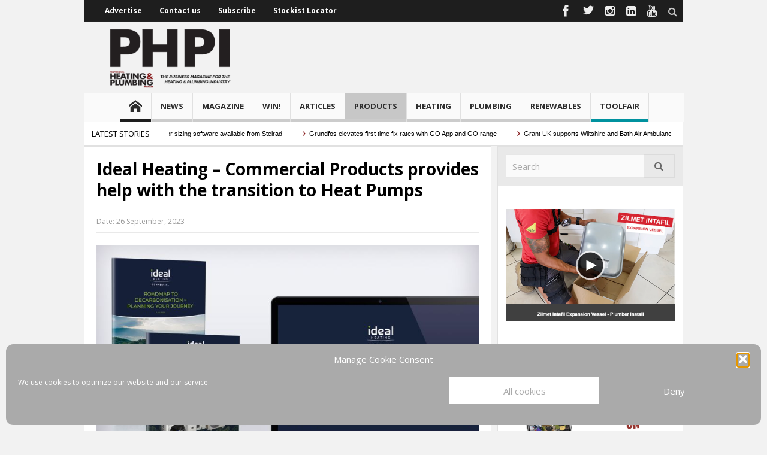

--- FILE ---
content_type: text/html; charset=UTF-8
request_url: https://phpionline.co.uk/products/ideal-heating-commercial-products-provides-help-with-the-transition-to-heat-pumps/
body_size: 24930
content:
<!DOCTYPE html>
<html lang="en-GB" class="no-js">
    <head>
        <meta charset="UTF-8" />
        <!--[if IE]>
        <meta http-equiv="X-UA-Compatible" content="IE=edge,chrome=1">
        <![endif]-->

	<link rel="profile" href="https://gmpg.org/xfn/11">
	<link rel="pingback" href="https://phpionline.co.uk/xmlrpc.php" />
        <meta property="og:image" content="https://phpionline.co.uk/wp-content/uploads/Ideal-Heating-Commercial-26-09-23.jpg" />
    <meta property="og:image:width" content="960" />
    <meta property="og:image:height" content="547" />


    
    <meta property="og:title" content="Ideal Heating – Commercial Products provides help with the transition to Heat Pumps" />
    <meta property="og:type" content="article" />
    <meta property="og:description" content="Get hold of a copy of Ideal Heating’s brochure on its ECOMOD range of commercial heat pumps" />
    <meta property="og:url" content="https://phpionline.co.uk/products/ideal-heating-commercial-products-provides-help-with-the-transition-to-heat-pumps/"/>
    <meta property="og:site_name" content="PHPI Online" />

		<meta name="viewport" content="width=device-width, initial-scale=1, maximum-scale=1">
	        <link rel="stylesheet" type="text/css" href="https://phpionline.co.uk/wp-content/themes/multinews_new/css/print.css" media="print" />
    		<link rel="shortcut icon" href="https://phpionline.co.uk/wp-content/uploads/phpi-favicon2-copy.png" />
			<link rel="apple-touch-icon" href="https://phpionline.co.uk/wp-content/uploads/phpi-logo-ios-shd290621.png" />
	<meta name='robots' content='index, follow, max-image-preview:large, max-snippet:-1, max-video-preview:-1' />

	<!-- This site is optimized with the Yoast SEO Premium plugin v24.6 (Yoast SEO v26.7) - https://yoast.com/wordpress/plugins/seo/ -->
	<title>Ideal Heating – Commercial Products provides help with the transition to Heat Pumps - PHPI Online</title>
	<link rel="canonical" href="https://phpionline.co.uk/products/ideal-heating-commercial-products-provides-help-with-the-transition-to-heat-pumps/" />
	<meta property="og:locale" content="en_GB" />
	<meta property="og:type" content="article" />
	<meta property="og:title" content="Ideal Heating – Commercial Products provides help with the transition to Heat Pumps" />
	<meta property="og:description" content="Get hold of a copy of Ideal Heating’s brochure on its ECOMOD range of commercial heat pumps" />
	<meta property="og:url" content="https://phpionline.co.uk/products/ideal-heating-commercial-products-provides-help-with-the-transition-to-heat-pumps/" />
	<meta property="og:site_name" content="PHPI Online" />
	<meta property="article:published_time" content="2023-09-26T12:50:48+00:00" />
	<meta property="og:image" content="https://phpionline.co.uk/wp-content/uploads/Ideal-Heating-Commercial-26-09-23.jpg" />
	<meta property="og:image:width" content="800" />
	<meta property="og:image:height" content="533" />
	<meta property="og:image:type" content="image/jpeg" />
	<meta name="author" content="Jon Cole" />
	<meta name="twitter:label1" content="Written by" />
	<meta name="twitter:data1" content="Jon Cole" />
	<meta name="twitter:label2" content="Estimated reading time" />
	<meta name="twitter:data2" content="2 minutes" />
	<script type="application/ld+json" class="yoast-schema-graph">{"@context":"https://schema.org","@graph":[{"@type":"Article","@id":"https://phpionline.co.uk/products/ideal-heating-commercial-products-provides-help-with-the-transition-to-heat-pumps/#article","isPartOf":{"@id":"https://phpionline.co.uk/products/ideal-heating-commercial-products-provides-help-with-the-transition-to-heat-pumps/"},"author":{"name":"Jon Cole","@id":"https://phpionline.co.uk/#/schema/person/216f5987b1635fce3abe39f1c94e533c"},"headline":"Ideal Heating – Commercial Products provides help with the transition to Heat Pumps","datePublished":"2023-09-26T12:50:48+00:00","mainEntityOfPage":{"@id":"https://phpionline.co.uk/products/ideal-heating-commercial-products-provides-help-with-the-transition-to-heat-pumps/"},"wordCount":384,"image":{"@id":"https://phpionline.co.uk/products/ideal-heating-commercial-products-provides-help-with-the-transition-to-heat-pumps/#primaryimage"},"thumbnailUrl":"https://phpionline.co.uk/wp-content/uploads/Ideal-Heating-Commercial-26-09-23.jpg","keywords":["Heat Pumps","Light Commercial"],"articleSection":["Products"],"inLanguage":"en-GB"},{"@type":"WebPage","@id":"https://phpionline.co.uk/products/ideal-heating-commercial-products-provides-help-with-the-transition-to-heat-pumps/","url":"https://phpionline.co.uk/products/ideal-heating-commercial-products-provides-help-with-the-transition-to-heat-pumps/","name":"Ideal Heating – Commercial Products provides help with the transition to Heat Pumps - PHPI Online","isPartOf":{"@id":"https://phpionline.co.uk/#website"},"primaryImageOfPage":{"@id":"https://phpionline.co.uk/products/ideal-heating-commercial-products-provides-help-with-the-transition-to-heat-pumps/#primaryimage"},"image":{"@id":"https://phpionline.co.uk/products/ideal-heating-commercial-products-provides-help-with-the-transition-to-heat-pumps/#primaryimage"},"thumbnailUrl":"https://phpionline.co.uk/wp-content/uploads/Ideal-Heating-Commercial-26-09-23.jpg","datePublished":"2023-09-26T12:50:48+00:00","author":{"@id":"https://phpionline.co.uk/#/schema/person/216f5987b1635fce3abe39f1c94e533c"},"breadcrumb":{"@id":"https://phpionline.co.uk/products/ideal-heating-commercial-products-provides-help-with-the-transition-to-heat-pumps/#breadcrumb"},"inLanguage":"en-GB","potentialAction":[{"@type":"ReadAction","target":["https://phpionline.co.uk/products/ideal-heating-commercial-products-provides-help-with-the-transition-to-heat-pumps/"]}]},{"@type":"ImageObject","inLanguage":"en-GB","@id":"https://phpionline.co.uk/products/ideal-heating-commercial-products-provides-help-with-the-transition-to-heat-pumps/#primaryimage","url":"https://phpionline.co.uk/wp-content/uploads/Ideal-Heating-Commercial-26-09-23.jpg","contentUrl":"https://phpionline.co.uk/wp-content/uploads/Ideal-Heating-Commercial-26-09-23.jpg","width":800,"height":533},{"@type":"BreadcrumbList","@id":"https://phpionline.co.uk/products/ideal-heating-commercial-products-provides-help-with-the-transition-to-heat-pumps/#breadcrumb","itemListElement":[{"@type":"ListItem","position":1,"name":"Home","item":"https://phpionline.co.uk/"},{"@type":"ListItem","position":2,"name":"Ideal Heating – Commercial Products provides help with the transition to Heat Pumps"}]},{"@type":"WebSite","@id":"https://phpionline.co.uk/#website","url":"https://phpionline.co.uk/","name":"PHPI Online","description":"The latest news, products, tools and info for UK plumbers","potentialAction":[{"@type":"SearchAction","target":{"@type":"EntryPoint","urlTemplate":"https://phpionline.co.uk/?s={search_term_string}"},"query-input":{"@type":"PropertyValueSpecification","valueRequired":true,"valueName":"search_term_string"}}],"inLanguage":"en-GB"},{"@type":"Person","@id":"https://phpionline.co.uk/#/schema/person/216f5987b1635fce3abe39f1c94e533c","name":"Jon Cole","image":{"@type":"ImageObject","inLanguage":"en-GB","@id":"https://phpionline.co.uk/#/schema/person/image/","url":"https://secure.gravatar.com/avatar/0928d5c51173ac5d02ea6216349032d359aab946c5f1e6aa030ce7384c91fd3a?s=96&d=mm&r=g","contentUrl":"https://secure.gravatar.com/avatar/0928d5c51173ac5d02ea6216349032d359aab946c5f1e6aa030ce7384c91fd3a?s=96&d=mm&r=g","caption":"Jon Cole"}}]}</script>
	<!-- / Yoast SEO Premium plugin. -->


<link rel='dns-prefetch' href='//use.fontawesome.com' />
<link rel='dns-prefetch' href='//fonts.googleapis.com' />
<link rel="alternate" type="application/rss+xml" title="PHPI Online &raquo; Feed" href="https://phpionline.co.uk/feed/" />
<link rel="alternate" type="application/rss+xml" title="PHPI Online &raquo; Comments Feed" href="https://phpionline.co.uk/comments/feed/" />
<link rel="alternate" type="application/rss+xml" title="PHPI Online &raquo; Ideal Heating – Commercial Products provides help with the transition to Heat Pumps Comments Feed" href="https://phpionline.co.uk/products/ideal-heating-commercial-products-provides-help-with-the-transition-to-heat-pumps/feed/" />
<link rel="alternate" title="oEmbed (JSON)" type="application/json+oembed" href="https://phpionline.co.uk/wp-json/oembed/1.0/embed?url=https%3A%2F%2Fphpionline.co.uk%2Fproducts%2Fideal-heating-commercial-products-provides-help-with-the-transition-to-heat-pumps%2F" />
<link rel="alternate" title="oEmbed (XML)" type="text/xml+oembed" href="https://phpionline.co.uk/wp-json/oembed/1.0/embed?url=https%3A%2F%2Fphpionline.co.uk%2Fproducts%2Fideal-heating-commercial-products-provides-help-with-the-transition-to-heat-pumps%2F&#038;format=xml" />
<!-- phpionline.co.uk is managing ads with Advanced Ads 2.0.16 – https://wpadvancedads.com/ --><script data-wpfc-render="false" id="phpio-ready">
			window.advanced_ads_ready=function(e,a){a=a||"complete";var d=function(e){return"interactive"===a?"loading"!==e:"complete"===e};d(document.readyState)?e():document.addEventListener("readystatechange",(function(a){d(a.target.readyState)&&e()}),{once:"interactive"===a})},window.advanced_ads_ready_queue=window.advanced_ads_ready_queue||[];		</script>
		<style id='wp-img-auto-sizes-contain-inline-css' type='text/css'>
img:is([sizes=auto i],[sizes^="auto," i]){contain-intrinsic-size:3000px 1500px}
/*# sourceURL=wp-img-auto-sizes-contain-inline-css */
</style>
<link rel='stylesheet' id='magazine-style-css' href='https://phpionline.co.uk/wp-content/plugins/magazine-archive/css/style.css?ver=5d3ed99fb8059f3a933f9923ffa5cf94' type='text/css' media='all' />
<link rel='stylesheet' id='font-awesome-css' href='https://use.fontawesome.com/releases/v5.5.0/css/all.css?ver=5d3ed99fb8059f3a933f9923ffa5cf94' type='text/css' media='all' />
<link rel='stylesheet' id='sbi_styles-css' href='https://phpionline.co.uk/wp-content/plugins/instagram-feed/css/sbi-styles.min.css?ver=6.10.0' type='text/css' media='all' />
<style id='wp-emoji-styles-inline-css' type='text/css'>

	img.wp-smiley, img.emoji {
		display: inline !important;
		border: none !important;
		box-shadow: none !important;
		height: 1em !important;
		width: 1em !important;
		margin: 0 0.07em !important;
		vertical-align: -0.1em !important;
		background: none !important;
		padding: 0 !important;
	}
/*# sourceURL=wp-emoji-styles-inline-css */
</style>
<link rel='stylesheet' id='contact-form-7-css' href='https://phpionline.co.uk/wp-content/plugins/contact-form-7/includes/css/styles.css?ver=6.1.4' type='text/css' media='all' />
<link rel='stylesheet' id='cmplz-general-css' href='https://phpionline.co.uk/wp-content/plugins/complianz-gdpr/assets/css/cookieblocker.min.css?ver=1767778852' type='text/css' media='all' />
<link rel='stylesheet' id='multinews-style-css' href='https://phpionline.co.uk/wp-content/themes/multinews_new/style.css?ver=5d3ed99fb8059f3a933f9923ffa5cf94' type='text/css' media='all' />
<link rel='stylesheet' id='main-css' href='https://phpionline.co.uk/wp-content/themes/multinews_new/css/main.css?ver=5d3ed99fb8059f3a933f9923ffa5cf94' type='text/css' media='all' />
<link rel='stylesheet' id='plugins-css' href='https://phpionline.co.uk/wp-content/themes/multinews_new/css/plugins.css?ver=5d3ed99fb8059f3a933f9923ffa5cf94' type='text/css' media='all' />
<link rel='stylesheet' id='responsive-css' href='https://phpionline.co.uk/wp-content/themes/multinews_new/css/media.css?ver=5d3ed99fb8059f3a933f9923ffa5cf94' type='text/css' media='all' />
<link rel='stylesheet' id='dashicons-css' href='https://phpionline.co.uk/wp-includes/css/dashicons.min.css?ver=5d3ed99fb8059f3a933f9923ffa5cf94' type='text/css' media='all' />
<link rel='stylesheet' id='redux-google-fonts-mom_options-css' href='https://fonts.googleapis.com/css?family=Open+Sans%3A300%2C400%2C600%2C700%2C800%2C300italic%2C400italic%2C600italic%2C700italic%2C800italic&#038;subset=latin&#038;ver=1706876168' type='text/css' media='all' />
<script type="text/javascript" src="https://phpionline.co.uk/wp-includes/js/jquery/jquery.min.js?ver=3.7.1" id="jquery-core-js"></script>
<script type="text/javascript" src="https://phpionline.co.uk/wp-includes/js/jquery/jquery-migrate.min.js?ver=3.4.1" id="jquery-migrate-js"></script>
<script type="text/javascript" src="https://phpionline.co.uk/wp-content/plugins/magazine-archive/js/scripts.js?ver=5d3ed99fb8059f3a933f9923ffa5cf94" id="magazine-script-js"></script>
<script type="text/javascript" src="https://phpionline.co.uk/wp-content/plugins/wonderplugin-gallery/engine/wonderplugingallery.js?ver=13.8C" id="wonderplugin-gallery-script-js"></script>
<script></script><link rel="https://api.w.org/" href="https://phpionline.co.uk/wp-json/" /><link rel="alternate" title="JSON" type="application/json" href="https://phpionline.co.uk/wp-json/wp/v2/posts/33488" /><link rel="EditURI" type="application/rsd+xml" title="RSD" href="https://phpionline.co.uk/xmlrpc.php?rsd" />

<link rel='shortlink' href='https://phpionline.co.uk/?p=33488' />
<link rel="canonical" href="https://phpionline.co.uk/products/ideal-heating-commercial-products-provides-help-with-the-transition-to-heat-pumps/" /><script type="text/javascript">
(function(url){
	if(/(?:Chrome\/26\.0\.1410\.63 Safari\/537\.31|WordfenceTestMonBot)/.test(navigator.userAgent)){ return; }
	var addEvent = function(evt, handler) {
		if (window.addEventListener) {
			document.addEventListener(evt, handler, false);
		} else if (window.attachEvent) {
			document.attachEvent('on' + evt, handler);
		}
	};
	var removeEvent = function(evt, handler) {
		if (window.removeEventListener) {
			document.removeEventListener(evt, handler, false);
		} else if (window.detachEvent) {
			document.detachEvent('on' + evt, handler);
		}
	};
	var evts = 'contextmenu dblclick drag dragend dragenter dragleave dragover dragstart drop keydown keypress keyup mousedown mousemove mouseout mouseover mouseup mousewheel scroll'.split(' ');
	var logHuman = function() {
		if (window.wfLogHumanRan) { return; }
		window.wfLogHumanRan = true;
		var wfscr = document.createElement('script');
		wfscr.type = 'text/javascript';
		wfscr.async = true;
		wfscr.src = url + '&r=' + Math.random();
		(document.getElementsByTagName('head')[0]||document.getElementsByTagName('body')[0]).appendChild(wfscr);
		for (var i = 0; i < evts.length; i++) {
			removeEvent(evts[i], logHuman);
		}
	};
	for (var i = 0; i < evts.length; i++) {
		addEvent(evts[i], logHuman);
	}
})('//phpionline.co.uk/?wordfence_lh=1&hid=EA81F019C82B569BAC8CB6D4945F6047');
</script>			<style>.cmplz-hidden {
					display: none !important;
				}</style><script async='async' src='https://www.googletagservices.com/tag/js/gpt.js'></script>
<script>
  var googletag = googletag || {};
  googletag.cmd = googletag.cmd || [];
</script>

<script>
  googletag.cmd.push(function() {
    googletag.defineSlot('/111384791/phpi-generic-leaderboard', ['fluid', [728, 90]], 'div-gpt-ad-1539550554082-0').addService(googletag.pubads());
    googletag.defineSlot('/111384791/phpi-generic-mpu', ['fluid', [300, 250]], 'div-gpt-ad-1550683551132-0').addService(googletag.pubads());
    googletag.defineSlot('/111384791/phpi-generic-mpu-2', ['fluid'], 'div-gpt-ad-1539550605480-0').addService(googletag.pubads());
    googletag.defineSlot('/111384791/phpi-generic-mpu-3', [[300, 250], 'fluid'], 'div-gpt-ad-1554282616035-0').addService(googletag.pubads());
    googletag.defineSlot('/111384791/phpi-generic-mpu-4', ['fluid'], 'div-gpt-ad-1539550659032-0').addService(googletag.pubads());
    googletag.defineSlot('/111384791/phpi-page-skin', ['fluid'], 'div-gpt-ad-1548670600641-0').addService(googletag.pubads());
googletag.defineSlot('/111384791/phpi-inline-mpu-2', ['fluid'], 'div-gpt-ad-1549640324727-0').addService(googletag.pubads());
googletag.defineSlot('/111384791/phpi-inline-mpu-1', ['fluid', [300, 250]], 'div-gpt-ad-1603891640402-0').addService(googletag.pubads());
googletag.defineSlot('/111384791/phpi-inline-mpu-3', ['fluid'], 'div-gpt-ad-1693927959435-0').addService(googletag.pubads());
googletag.defineSlot('/111384791/phpi-sponsored-leaderboard', ['fluid'], 'div-gpt-ad-1556702672358-0').addService(googletag.pubads());
googletag.defineSlot('/111384791/phpi_home_slider_ad', ['fluid'], 'div-gpt-ad-1623411968525-0').addService(googletag.pubads());
popup = googletag.defineSlot('/111384791/phpi-popup', ['fluid'], 'div-gpt-ad-1706875133274-0').addService(googletag.pubads());
    //googletag.pubads().enableSingleRequest();
googletag.pubads().enableLazyLoad({
  // Fetch slots within 2 viewports.
  fetchMarginPercent: 100,
  // Render slots within 1 viewports.
  renderMarginPercent: 100,
  // Double the above values on mobile, where viewports are smaller
  // and users tend to scroll faster.
  mobileScaling: 2.0
});
    googletag.enableServices();
  });
</script>
<style>.boxzilla-content { width: 300px; height: 260px; }</style>	<!--[if lt IE 9]>
	<script src="https://phpionline.co.uk/wp-content/themes/multinews_new/framework/helpers/js/html5.js"></script>
	<script src="https://phpionline.co.uk/wp-content/themes/multinews_new/framework/helpers/js/IE9.js"></script>
	<![endif]-->
<script type="text/javascript">
jQuery(document).ready(function($){

	});
</script>
<style>
</style>
<meta name="generator" content="Powered by WPBakery Page Builder - drag and drop page builder for WordPress."/>
<script>(()=>{var o=[],i={};["on","off","toggle","show"].forEach((l=>{i[l]=function(){o.push([l,arguments])}})),window.Boxzilla=i,window.boxzilla_queue=o})();</script>		<style type="text/css" id="wp-custom-css">
			body.home .vc_btn3.vc_btn3-size-lg:hover{color: #FFFFFF !important;}		</style>
		<style type="text/css" title="dynamic-css" class="options-output">.logo, .logo .site_title{margin-top:0;margin-right:0;margin-bottom:0;margin-left:0;}.entry-crumbs,.entry-crumbs .vbreadcrumb>a,.cat-slider-nav-title,.f-tabbed-head li a.current,.media-main-content .f-tabbed-head li.active a span,.media-main-content .f-tabbed-head li a:hover span,.media-main-content .f-tabbed-head li.active a,.media-main-content .f-tabbed-head li a:hover,.f-tabbed-head li.active a,.f-tabbed-head li a:hover,.cat-grid li h2 a,header.block-title h2 a,header.block-title h2,.sidebar a:hover,.secondary-sidebar a:hover,.main-container a:hover,.sidebar .post-list li h2 a:hover,.secondary-sidebar .post-list li h2 a:hover,.nb1 ul li h2 a:hover,.nb2 .first-item h2 a:hover,.nb3 .first-item h2 a:hover,.nb4 .first-item h2 a:hover,.nb5 .first-item h2 a:hover,.nb6 ul li h2 a:hover,.nb3 ul li h2 a:hover,.nb4 ul li h2 a:hover,.nb2 ul li h2 a:hover,.nb5 ul li h2 a:hover,ul.f-tabbed-list li h2 a:hover,.scroller .owl-next:hover:after,.scroller .owl-prev:hover:before,.sidebar .widget_categories li:hover,.sidebar .widget_categories li:hover a,.secondary-sidebar .widget_categories li:hover,.secondary-sidebar .widget_categories li:hover a,.scroller2 .owl-next:hover:after,.scroller2 .owl-prev:hover:before,.mom-related-posts li:hover h2 a,ul.widget-tabbed-header li a.current,.secondary-sidebar .post-list li .read-more-link,ul.mom_tabs li a.current,ul.mom_tabs li a:hover,.accordion h2.active .acch_arrows:before,.accordion h2.active .acch_arrows:before,.accordion h2.active .acch_numbers,.accordion h2.active .acch_pm:before,ul.mom_tabs li a.current,ul.mom_tabs li a:hover,.tabs_v3 ul.mom_tabs li a.current,.toggle_active h4.toggle_title,.cat-slider-mpop ul li h2 a,.blog-post-big h2 a,.blog-post h2 a,.cat-list li h2 a,ul.widget-tabbed-header li a:hover,ul.widget-tabbed-header li a.current,.pagination span,h1.entry-title,.entry-content-data .post-thumbnail .img-toggle,a:hover,.sidebar .post-list li h2 a:hover,.secondary-sidebar .post-list li h2 a:hover,.nb1 ul li h2 a:hover,.nb2 .first-item h2 a:hover,.nb3 .first-item h2 a:hover,.nb4 .first-item h2 a:hover,.nb5 .first-item h2 a:hover,.nb6 ul li h2 a:hover,.nb3 ul li h2 a:hover,.nb4 ul li h2 a:hover,.nb2 ul li h2 a:hover,.nb5 ul li h2 a:hover,ul.f-tabbed-list li h2 a:hover,.scroller .owl-next:hover:after,.scroller .owl-prev:hover:before,.sidebar .widget_categories li:hover,.sidebar .widget_categories li:hover a,.secondary-sidebar .widget_categories li:hover,.secondary-sidebar .widget_categories li:hover a,.scroller2 .owl-next:hover:after,.scroller2 .owl-prev:hover:before,.mom-related-posts li:hover h2 a,.author-bio-name a,ol.nb-tabbed-head li.active a,.dropcap, .entry-crumbs,.entry-crumbs .vbreadcrumb>a,.f-tabbed-head li a.current,.media-main-content .f-tabbed-head li.active a span,.media-main-content .f-tabbed-head li a:hover span,.media-main-content .f-tabbed-head li.active a,.media-main-content .f-tabbed-head li a:hover,.f-tabbed-head li.active a,.f-tabbed-head li a:hover,.f-tabbed-head li a.current,.media-main-content .f-tabbed-head li.active a span,.media-main-content .f-tabbed-head li a:hover span,.media-main-content .f-tabbed-head li.active a,.media-main-content .f-tabbed-head li a:hover,.f-tabbed-head li.active a,.f-tabbed-head li a:hover,.weather-page-head,header.block-title h2 a,header.block-title h2,.sidebar a:hover,.secondary-sidebar a:hover,.main-container a:hover,.sidebar .post-list li h2 a:hover,.secondary-sidebar .post-list li h2 a:hover,.nb1 ul li h2 a:hover,.nb2 .first-item h2 a:hover,.nb3 .first-item h2 a:hover,.nb4 .first-item h2 a:hover,.nb5 .first-item h2 a:hover,.nb6 ul li h2 a:hover,.nb3 ul li h2 a:hover,.nb4 ul li h2 a:hover,.nb2 ul li h2 a:hover,.nb5 ul li h2 a:hover,ul.f-tabbed-list li h2 a:hover,.scroller .owl-next:hover:after,.scroller .owl-prev:hover:before,.sidebar .widget_categories li:hover,.sidebar .widget_categories li:hover a,.secondary-sidebar .widget_categories li:hover,.secondary-sidebar .widget_categories li:hover a,.scroller2 .owl-next:hover:after,.scroller2 .owl-prev:hover:before,.mom-related-posts li:hover h2 a,ul.widget-tabbed-header li a.current,.secondary-sidebar .post-list li .read-more-link,ul.mom_tabs li a.current,ul.mom_tabs li a:hover,.accordion h2.active .acch_arrows:before,.accordion h2.active .acch_arrows:before,.accordion h2.active .acch_numbers,.accordion h2.active .acch_pm:before,ul.mom_tabs li a.current,ul.mom_tabs li a:hover,.tabs_v3 ul.mom_tabs li a.current,.toggle_active h4.toggle_title,ul.products li .mom_product_details .price,.star-rating,.star-rating,.main_tabs .tabs li.active>a,.blog-post-big h2 a,.blog-post h2 a,.cat-list li h2 a,ol.nb-tabbed-head li.active a,.dropcap, a:hover, .mom-archive ul li ul li a:hover, header.block-title h2 a, header.block-title h2, .error-page .search-form .esearch-submit, .post-list .star-rating, .star-rating, .entry-content-data .story-highlights h4, .entry-content-data .story-highlights ul li:hover a:before, .bbp-body .bbp-forum-title, .mom-main-color, .site-content  .mom-main-color, .bbp-forum-freshness .bbp-author-name, .mom-bbp-topic-data .bbp-topic-permalink, .bbp-topics .bbp-author-name, .bbp-pagination-links span.current, .mom-main-color a, #buddypress div#item-header div#item-meta a, #buddypress div.item-list-tabs ul li span, #buddypress div#object-nav.item-list-tabs ul li.selected a, #buddypress div#object-nav.item-list-tabs ul li.current a, #buddypress div#subnav.item-list-tabs ul li.selected a, #buddypress div#subnav.item-list-tabs ul li.current a, .entry-crumbs a{color:#000000;}.entry-crumbs .crumb-icon,.sidebar .widget_archive li:hover a:before,.widget_archive li:hover a:before,.widget_pages li:hover a:before,.widget_meta li:hover a:before,.widget_categories li:hover a:before,.accordion h2.active:before,.accordion h2:hover:before,a.mom_button,.mom_iconbox_square,.mom_iconbox_circle,.toggle_active:before,.cat-slider-nav ul li.activeSlide,.cat-slider-nav ul li:hover,.top-cat-slider-nav ul li:hover,a.read-more,.cat-slider-nav ul li.activeSlide:after,.cat-slider-nav ul li:hover:after,.cat-slider-nav ul li.activeSlide:before,.cat-slider-nav ul li:hover:before,.top-cat-slider-nav ul li:hover:after,.top-cat-slider-nav ul li:hover:before,.button,.mom_button,input[type="submit"],button[type="submit"],a.read-more,.brmenu .nav-button.nav-cart span.numofitems, .entry-crumbs .crumb-icon,.weather-page-icon,.weather-switch-tabs .w-unit.selected,.sidebar .widget_archive li:hover a:before,.media-cat-filter ul>li:hover>a:before,.widget_archive li:hover a:before,.widget_pages li:hover a:before,.widget_meta li:hover a:before,.widget_categories li:hover a:before,.accordion h2.active:before,.accordion h2:hover:before,a.mom_button,.mom_iconbox_square,.mom_iconbox_circle,.toggle_active:before,button,input[type="button"],input[type="reset"],input[type="submit"],.woocommerce .widget_price_filter .ui-slider .ui-slider-handle,.woocommerce-page .widget_price_filter .ui-slider .ui-slider-handle,a.read-more,.brmenu .nav-button.nav-cart span.numofitems, .widget ul:not(.widget-tabbed-header):not(.social-counter):not(.social-widget):not(.latest-comment-list):not(.npwidget):not(.post-list):not(.twiter-list):not(.user-login-links):not(.login-links):not(.product_list_widget):not(.twiter-buttons):not(.w-co-w)>li:hover>a:before,.sidebar .widget_archive li:hover a:before,.media-cat-filter ul>li:hover>a:before,.widget_archive li:hover a:before,.widget_pages li:hover a:before,.widget_meta li:hover a:before,.widget_categories li:hover a:before,.widget_nav_menu ul li a:hover:before, .mom-archive ul li ul li a:before, .alert-bar, .widget.momizat_widget_categories ul li:hover a span{background-color:#000000;}.cat-slider-nav ul li.activeSlide,.cat-slider-nav ul li:hover,.top-cat-slider-nav ul li:hover,.cat-slider-nav ul li.activeSlide+li,.cat-slider-nav ul li:hover+li,.top-cat-slider-nav ul li:hover+li, .tagcloud a:hover, .mom_quote .quote-arrow, .toggle_active:before, .mom_quote{border-color:#000000;}.cat-slider-nav ul li.activeSlide h2:before,.cat-slider-nav ul li:hover h2:before,.top-cat-slider-nav ul li:hover h2:before, .rtl .entry-crumbs .crumb-icon:before{border-right-color:#000000;}.entry-crumbs .crumb-icon:before, .weather-page-icon:before, .entry-crumbs .crumb-icon:before{border-left-color:#000000;}a, .mom-archive ul li ul li a, body a{color:#005eed;}a:hover, .mom-archive ul li ul li a:hover, body a:hover{color:#005eed;}.top-bar, ul.top-menu li ul li:hover, .ajax-search-results a:hover{background:#1e1e1e;}.top-bar{border-color:#222222;}ul.top-menu li a,.mobile-menu li a,.ajax-search-results a h2{color:#ffffff;}ul.top-menu li a:hover,.mobile-menu li a:hover,.ajax-search-results a h2:hover{color:#005eed;}ul.top-menu li, .mobile-menu ul li, ul.top-menu li:first-child, ul.top-social-icon li, ul.top-social-icon li.top-search, ul.top-menu li ul li, .ajax-search-results, .ajax-search-results a{border-color:transparent;}ul.top-social-icon li a{color:#ededed;}ul.main-menu li.current-menu-parent, ul.main-menu li.current-menu-item, ul.main-menu li:hover, .device-menu-holder, #navigation .device-menu li.menu-item:hover, .hst1 ul.main-menu li:hover, .hst2 ul.main-menu li:hover, .hst3 ul.main-menu li:hover, .hst1 ul.main-menu li.current-menu-parent, .hst1 ul.main-menu li.current-menu-item, .hst1 .device-menu-holder, .hst1 #navigation .device-menu li.menu-item:hover, .hst2 ul.main-menu li.current-menu-parent, .hst2 ul.main-menu li.current-menu-item, .hst2 .device-menu-holder, .hst2 #navigation .device-menu li.menu-item:hover, .hst3 ul.main-menu li.current-menu-parent, .hst3 ul.main-menu li.current-menu-item, .hst3 .device-menu-holder, .hst3 #navigation .device-menu li.menu-item:hover{background:#c7c7c7;}.mom-body .breaking-news, .mom-body .breaking-news .br-right{background:#ffffff;}.mom-body .breaking-news, .mom-body .breaking-cont:after, .mom-body .breaking-cont{border-right-color:transparent;}.mom-body .breaking-news .breaking-title{background:#ffffff;}.mom-body .breaking-news .breaking-title{border-color:transparent;}.mom-body .breaking-news .breaking-title{color:#000000;}.mom-body ul.webticker li h4 a{color:#000000;}.mom-body ul.webticker li h4 a:hover{color:#005eed;}.mom-body ul.webticker li span{color:#841718;}.mom-body ul.br-right li a{color:#ededed;}.mom-body .breaking-news .brmenu, .mom-body .breaking-news .br-right,.mom-body ul.br-right li{border-color:transparent;}.mom-body ul.br-right li:hover, .mom-body .brmenu.active, .mom-body .breaking-news .brmenu:hover, .mom-body ul.br-right li:hover{background:transparent;}section header.block-title h2 a, section header.block-title h2, .f-tabbed-head li a, .section-header h1.section-title2 a, .section-header h1.section-title2, .section-header span.mom-sub-title, ol.nb-tabbed-head li a, .secondary-sidebar .widget-title h4, .sidebar .widget-title h4, .secondary-sidebar .widget-title h2, .sidebar .widget-title h2{color:#1e1e1e;}footer.footer{border-top:5px solid #ffffff;border-bottom:0px solid #ffffff;border-left:0px solid #ffffff;border-right:0px solid #ffffff;}.footer-bottom{color:#aaaaaa;}.footer-bottom a{color:#aaaaaa;}ul.footer-bottom-menu{border-top:0px solid #1a1a1a;border-bottom:1px solid #1a1a1a;border-left:0px solid #1a1a1a;border-right:0px solid #1a1a1a;}.footer-bottom-social li a{color:#aaaaaa;}ul.top-menu li,ul.top-social-icon li.top-search div input, ul.main-menu li, .breaking-news .breaking-title,.section-header, footer.show-more a, .def-slider-desc, .f-tabbed-head li a,.scroller ul li .entry-meta, .secondary-sidebar .post-list li .read-more-link,.widget-tab .post-list li .entry-meta, .tagcloud a, .sidebar .social-counter,ul.widget-tabbed-header li a, ul.latest-comment-list li cite, ul.latest-comment-list li .ctime,.login-widget input[type="text"], .login-widget input[type="password"],input[type="button"], input[type="reset"], input[type="submit"],input[type="email"], .login-pwd-wrap span, .login-widget .login-button,ul.login-links li a, .login-widget label, .first-weather .weather-date,.first-weather .weather-result span, .w-item-title, .w-item-content ul li,.poll-widget ul li .poll-title, .poll-widget p, .poll-widget ul li small,.poll-widget ul li button.poll-vote, ul.twiter-list, .sidebar .widget_categories,.sidebar .widget_archive, .secondary-sidebar .widget_categories,.search-form .search-field, .footer .newsletter .nsf, .footer .newsletter .nsb,footer.footer, .footer-menu, .footer-bottom, ol.nb-tabbed-head li a,.nb2 ul li.show-more a, .cat-slider-nav-title, .cat-slider-pop, .entry-crumbs,.entry-content-data .story-highlights ul li, .entry-tag-links, .mom-share-buttons a,.mom-share-post .sh_arrow, .post-nav-links, .author-bio-name a, .comment-list .single-comment cite,.comment-list .single-comment time, .comment-list .single-comment .comment-reply-link,.media-sort-title, .media-cat-filter li, .weather-switch-tabs a, .t-w-title .weather-date,.weather-results-status, .find-weather-box, .adv-search-form label,.adv-search-form .submit, .ajax-search-results a, .mom-megamenu .view-all-link,.widget_pages li, .widget_meta li, .widget_recent_comments li, .widget_recent_entries li,.widget_rss li, .span.blog-timeline-date, .blog-timeline-more, .user-login-links li a,.nsd, .mom-reveiw-system .review-header h2, .today_date, a.read-more,button, .pagination, h1, h2, h3, h4, h5, h6, input[type="text"], textarea,select, .not-valid-city, .entry-content blockquote, ul.mom_tabs li a,.media-cat-filter li, .widget_archive li, .widget_nav_menu ul a, .mobile-menu li a,.device-menu-holder, #navigation .device-menu li.menu-item > a, .section-header h1.section-title2,section-header span.mom-sub-title, .mom-reveiw-system .review-circle .circle .val,.mom-reveiw-system .review-circles .review-circle, .mom-reveiw-system .score-wrap .review-circle,.review-footer .total-votes, .rs-smaller_than_default.mom-reveiw-system .stars-cr,.review-summary .review-score .score-wrap.stars-score .score-title,.mom-reveiw-system .review-summary .review-score .score, .rs-smaller_than_default.mom-reveiw-system .mom-bar .mb-inner .cr,.mom-reveiw-system .mom-bar .mb-score, .mom-reveiw-system .review-summary .review-score .score-wrap,footer.author-box-footer span, .weather-switch-tabs label, .main_tabs .tabs a,.wp-caption-text, th, .bbp-forum-info, .bbp-forums li, #bbpress-forums .mom-bbp-content,.bbp-topics li, .bbp-pagination, .mom-main-font, .widget_display_stats,#buddypress div.item-list-tabs ul, #buddypress button, #buddypress a.button,#buddypress input[type=submit], #buddypress input[type=button], #buddypress input[type=reset],#buddypress ul.button-nav li a, #buddypress div.generic-button a, #buddypress .comment-reply-link,a.bp-title-button, #buddypress .activity-list li.load-more, #buddypress .activity-list li.load-newest,.widget.buddypress ul.item-list, .bp-login-widget-user-links, .vid-box-nav li h2,.chat-author, .photo-credit, .wp-polls-form,.secondary-sidebar .social-counter li, .mom-members, .feature-cat-slider .cat-label, widget-tabbed-body, .numbers_bullets .def-slider .owl-dots > div, .cat_num, .mom_cat_link{font-family:"Open Sans";font-weight:400;}
		                    body
							.mom-megamenu .sub-mom-megamenu2 ul li h2 a,
							.mom-megamenu .sub-mom-megamenu ul li h2 a,
							ul.webticker li h4,
							.entry-meta a,
							.entry-meta,
							.review-widget li .rev-title,
							.review-widget li small,
							.widget_rss .rss-date{font-family:Arial, Helvetica, sans-serif;font-weight:normal;}body, article .entry-content{font-family:"Open Sans";line-height:20px;font-weight:400;font-style:normal;color:#1e1e1e;font-size:16px;}article .entry-content p, article .entry-content{color:#1e1e1e;}.entry-content h1{font-family:"Open Sans";font-weight:400;font-style:normal;}.entry-content h2{font-family:"Open Sans";font-weight:400;font-style:normal;}.entry-content h3{font-family:"Open Sans";font-weight:normal;font-style:normal;}.entry-content h4{font-family:"Open Sans";font-weight:normal;font-style:normal;}.entry-content h5{font-family:"Open Sans";font-weight:normal;font-style:normal;}.entry-content h6{font-family:"Open Sans";font-weight:normal;font-style:normal;}</style>	<style type="text/css" class="multinews-custom-dynamic-css">
					header.block-title h2 a, header.block-title h2, .section-header h2.section-title a, .section-header h2.section-title{
			color: ;
		}
				.widget-title h2{
			color: ;
		}
				.header-wrap > .inner,
		.header-wrap{
			line-height: 119px;
			height: 119px;
		}
						.navigation .mom-megamenu ul li.active:before, .navigation .mom-megamenu ul li:hover:before{
			border-left-color: ;
		}
				/* Main color */
		.entry-crumbs,.entry-crumbs .vbreadcrumb>a,.cat-slider-nav-title,.f-tabbed-head li a.current,.media-main-content .f-tabbed-head li.active a span,.media-main-content .f-tabbed-head li a:hover span,.media-main-content .f-tabbed-head li.active a,.media-main-content .f-tabbed-head li a:hover,.f-tabbed-head li.active a,.f-tabbed-head li a:hover,.cat-grid li h2 a,header.block-title h2 a,header.block-title h2,.sidebar a:hover,.secondary-sidebar a:hover,.main-container a:hover,.sidebar .post-list li h2 a:hover,.secondary-sidebar .post-list li h2 a:hover,.nb1 ul li h2 a:hover,.nb2 .first-item h2 a:hover,.nb3 .first-item h2 a:hover,.nb4 .first-item h2 a:hover,.nb5 .first-item h2 a:hover,.nb6 ul li h2 a:hover,.nb3 ul li h2 a:hover,.nb4 ul li h2 a:hover,.nb2 ul li h2 a:hover,.nb5 ul li h2 a:hover,ul.f-tabbed-list li h2 a:hover,.scroller .owl-next:hover:after,.scroller .owl-prev:hover:before,.sidebar .widget_categories li:hover,.sidebar .widget_categories li:hover a,.secondary-sidebar .widget_categories li:hover,.secondary-sidebar .widget_categories li:hover a,.scroller2 .owl-next:hover:after,.scroller2 .owl-prev:hover:before,.mom-related-posts li:hover h2 a,ul.widget-tabbed-header li a.current,.secondary-sidebar .post-list li .read-more-link,ul.mom_tabs li a.current,ul.mom_tabs li a:hover,.accordion h2.active .acch_arrows:before,.accordion h2.active .acch_arrows:before,.accordion h2.active .acch_numbers,.accordion h2.active .acch_pm:before,ul.mom_tabs li a.current,ul.mom_tabs li a:hover,.tabs_v3 ul.mom_tabs li a.current,.toggle_active h4.toggle_title,.cat-slider-mpop ul li h2 a,.blog-post-big h2 a,.blog-post h2 a,.cat-list li h2 a,ul.widget-tabbed-header li a:hover,ul.widget-tabbed-header li a.current,.pagination span,h1.entry-title,.entry-content-data .post-thumbnail .img-toggle,a:hover,.sidebar .post-list li h2 a:hover,.secondary-sidebar .post-list li h2 a:hover,.nb1 ul li h2 a:hover,.nb2 .first-item h2 a:hover,.nb3 .first-item h2 a:hover,.nb4 .first-item h2 a:hover,.nb5 .first-item h2 a:hover,.nb6 ul li h2 a:hover,.nb3 ul li h2 a:hover,.nb4 ul li h2 a:hover,.nb2 ul li h2 a:hover,.nb5 ul li h2 a:hover,ul.f-tabbed-list li h2 a:hover,.scroller .owl-next:hover:after,.scroller .owl-prev:hover:before,.sidebar .widget_categories li:hover,.sidebar .widget_categories li:hover a,.secondary-sidebar .widget_categories li:hover,.secondary-sidebar .widget_categories li:hover a,.scroller2 .owl-next:hover:after,.scroller2 .owl-prev:hover:before,.mom-related-posts li:hover h2 a,.author-bio-name a,ol.nb-tabbed-head li.active a,.dropcap, .entry-crumbs,.entry-crumbs .vbreadcrumb>a,.f-tabbed-head li a.current,.media-main-content .f-tabbed-head li.active a span,.media-main-content .f-tabbed-head li a:hover span,.media-main-content .f-tabbed-head li.active a,.media-main-content .f-tabbed-head li a:hover,.f-tabbed-head li.active a,.f-tabbed-head li a:hover,.f-tabbed-head li a.current,.media-main-content .f-tabbed-head li.active a span,.media-main-content .f-tabbed-head li a:hover span,.media-main-content .f-tabbed-head li.active a,.media-main-content .f-tabbed-head li a:hover,.f-tabbed-head li.active a,.f-tabbed-head li a:hover,.weather-page-head,header.block-title h2 a,header.block-title h2,.sidebar a:hover,.secondary-sidebar a:hover,.main-container a:hover,.sidebar .post-list li h2 a:hover,.secondary-sidebar .post-list li h2 a:hover,.nb1 ul li h2 a:hover,.nb2 .first-item h2 a:hover,.nb3 .first-item h2 a:hover,.nb4 .first-item h2 a:hover,.nb5 .first-item h2 a:hover,.nb6 ul li h2 a:hover,.nb3 ul li h2 a:hover,.nb4 ul li h2 a:hover,.nb2 ul li h2 a:hover,.nb5 ul li h2 a:hover,ul.f-tabbed-list li h2 a:hover,.scroller .owl-next:hover:after,.scroller .owl-prev:hover:before,.sidebar .widget_categories li:hover,.sidebar .widget_categories li:hover a,.secondary-sidebar .widget_categories li:hover,.secondary-sidebar .widget_categories li:hover a,.scroller2 .owl-next:hover:after,.scroller2 .owl-prev:hover:before,.mom-related-posts li:hover h2 a,ul.widget-tabbed-header li a.current,.secondary-sidebar .post-list li .read-more-link,ul.mom_tabs li a.current,ul.mom_tabs li a:hover,.accordion h2.active .acch_arrows:before,.accordion h2.active .acch_arrows:before,.accordion h2.active .acch_numbers,.accordion h2.active .acch_pm:before,ul.mom_tabs li a.current,ul.mom_tabs li a:hover,.tabs_v3 ul.mom_tabs li a.current,.toggle_active h4.toggle_title,ul.products li .mom_product_details .price,.star-rating,.star-rating,.main_tabs .tabs li.active>a,.blog-post-big h2 a,.blog-post h2 a,.cat-list li h2 a,ol.nb-tabbed-head li.active a,.dropcap, a:hover, .mom-archive ul li ul li a:hover, header.block-title h2 a, header.block-title h2, .error-page .search-form .esearch-submit, .post-list .star-rating, .star-rating, .entry-content-data .story-highlights h4, .entry-content-data .story-highlights ul li:hover a:before, .bbp-body .bbp-forum-title, .mom-main-color, .site-content  .mom-main-color, .bbp-forum-freshness .bbp-author-name, .mom-bbp-topic-data .bbp-topic-permalink, .bbp-topics .bbp-author-name, .bbp-pagination-links span.current, .mom-main-color a, #buddypress div#item-header div#item-meta a, #buddypress div.item-list-tabs ul li span, #buddypress div#object-nav.item-list-tabs ul li.selected a, #buddypress div#object-nav.item-list-tabs ul li.current a, #buddypress div#subnav.item-list-tabs ul li.selected a, #buddypress div#subnav.item-list-tabs ul li.current a, .entry-crumbs a{
			color: #000000;
		}
      .entry-crumbs .crumb-icon,.sidebar .widget_archive li:hover a:before,.widget_archive li:hover a:before,.widget_pages li:hover a:before,.widget_meta li:hover a:before,.widget_categories li:hover a:before,.accordion h2.active:before,.accordion h2:hover:before,a.mom_button,.mom_iconbox_square,.mom_iconbox_circle,.toggle_active:before,.cat-slider-nav ul li.activeSlide,.cat-slider-nav ul li:hover,.top-cat-slider-nav ul li:hover,a.read-more,.cat-slider-nav ul li.activeSlide:after,.cat-slider-nav ul li:hover:after,.cat-slider-nav ul li.activeSlide:before,.cat-slider-nav ul li:hover:before,.top-cat-slider-nav ul li:hover:after,.top-cat-slider-nav ul li:hover:before,.button,.mom_button,input[type="submit"],button[type="submit"],a.read-more,.brmenu .nav-button.nav-cart span.numofitems, .entry-crumbs .crumb-icon,.weather-page-icon,.weather-switch-tabs .w-unit.selected,.sidebar .widget_archive li:hover a:before,.media-cat-filter ul>li:hover>a:before,.widget_archive li:hover a:before,.widget_pages li:hover a:before,.widget_meta li:hover a:before,.widget_categories li:hover a:before,.accordion h2.active:before,.accordion h2:hover:before,a.mom_button,.mom_iconbox_square,.mom_iconbox_circle,.toggle_active:before,button,input[type="button"],input[type="reset"],input[type="submit"],.woocommerce .widget_price_filter .ui-slider .ui-slider-handle,.woocommerce-page .widget_price_filter .ui-slider .ui-slider-handle,a.read-more,.brmenu .nav-button.nav-cart span.numofitems, .widget ul:not(.widget-tabbed-header):not(.social-counter):not(.social-widget):not(.latest-comment-list):not(.npwidget):not(.post-list):not(.twiter-list):not(.user-login-links):not(.login-links):not(.product_list_widget):not(.twiter-buttons):not(.w-co-w)>li:hover>a:before,.sidebar .widget_archive li:hover a:before,.media-cat-filter ul>li:hover>a:before,.widget_archive li:hover a:before,.widget_pages li:hover a:before,.widget_meta li:hover a:before,.widget_categories li:hover a:before,.widget_nav_menu ul li a:hover:before, .mom-archive ul li ul li a:before{
      		background-color: #000000;
      }
      .cat-slider-nav ul li.activeSlide,.cat-slider-nav ul li:hover,.top-cat-slider-nav ul li:hover,.cat-slider-nav ul li.activeSlide+li,.cat-slider-nav ul li:hover+li,.top-cat-slider-nav ul li:hover+li, .tagcloud a:hover, .mom_quote .quote-arrow, .toggle_active:before, .mom_quote{
      		border-color: #000000;
      }
      .cat-slider-nav ul li.activeSlide h2:before,.cat-slider-nav ul li:hover h2:before,.top-cat-slider-nav ul li:hover h2:before, .rtl .entry-crumbs .crumb-icon:before, .rtl .weather-page-icon:before{
      		border-right-color: #000000;
      }
      .entry-crumbs .crumb-icon:before, .weather-page-icon:before, .entry-crumbs .crumb-icon:before{
      		border-left-color: #000000;
      }
      			/* navigation style */
					a, .mom-archive ul li ul li a {
			color: #005eed;
		}
	
			a:hover, .mom-archive ul li ul li a:hover {
			color: #005eed;
		}
	
		/*REMOVE TIME STAMP FROM LISTING PAGES*/
.entry-meta time {
display: none;
}

/*FIX RELATED POSTS LAYOUT ISSUE*/
.mom-related-posts li{ min-height: 240px; }

/*FIX CONTACT FORM 7 CHECKBOX LAYOUT*/
span.wpcf7-list-item { overflow: hidden; width: 100%; display: inline-flex; }
.wpcf7-form-control input[type="checkbox"] { /* float: left; */ width: auto; margin-right: 10px; top: 4px; position: relative; }

/* MailPoet */

.widget .wysija-submit {
background: #536289;
border: 1px solid #ccc;
color: #ffffff;
}

/* MailPoet */
.entry-tag-links a:hover {
    background: #9ab2f2;
}body, body.theme_layout_full {
}
body {

}
	section.news-box.cat_2 header.block-title:not(.colorful-box) h2 a,
	section.news-box.cat_2 header.block-title:not(.colorful-box) h2,
	.f-tabbed-head li.cat_2.active a,
	.f-tabbed-head li.cat_2 a.current,
	.f-tabbed-head li.cat_2 a:hover,
	.f-tabbed-body.cat_2 ul.f-tabbed-list li h2 a:hover,
	section.news-box.cat_2 footer.show-more a:hover,
    section.news-box.cat_2 .nb1 ul li h2 a:hover,
    section.news-box.cat_2 .nb2 .first-item h2 a:hover,
    section.news-box.cat_2 .nb3 .first-item h2 a:hover,
    section.news-box.cat_2 .nb4 .first-item h2 a:hover,
    section.news-box.cat_2 .nb5 .first-item h2 a:hover,
    section.news-box.cat_2 .nb6 ul li h2 a:hover,
    section.news-box.cat_2 .nb3 ul li h2 a:hover,
    section.news-box.cat_2 .nb4 ul li h2 a:hover,
    section.news-box.cat_2 .nb2 ul li h2 a:hover,
    section.news-box.cat_2 .nb5 ul li h2 a:hover,
    .section .feature-tabbed.cat_2 ul.f-tabbed-list li h2 a:hover,
    .nip-box.cat_2 header.block-title:not(.colorful-box) h2{
	    color: ;
	}
	section.news-box.cat_3 header.block-title:not(.colorful-box) h2 a,
	section.news-box.cat_3 header.block-title:not(.colorful-box) h2,
	.f-tabbed-head li.cat_3.active a,
	.f-tabbed-head li.cat_3 a.current,
	.f-tabbed-head li.cat_3 a:hover,
	.f-tabbed-body.cat_3 ul.f-tabbed-list li h2 a:hover,
	section.news-box.cat_3 footer.show-more a:hover,
    section.news-box.cat_3 .nb1 ul li h2 a:hover,
    section.news-box.cat_3 .nb2 .first-item h2 a:hover,
    section.news-box.cat_3 .nb3 .first-item h2 a:hover,
    section.news-box.cat_3 .nb4 .first-item h2 a:hover,
    section.news-box.cat_3 .nb5 .first-item h2 a:hover,
    section.news-box.cat_3 .nb6 ul li h2 a:hover,
    section.news-box.cat_3 .nb3 ul li h2 a:hover,
    section.news-box.cat_3 .nb4 ul li h2 a:hover,
    section.news-box.cat_3 .nb2 ul li h2 a:hover,
    section.news-box.cat_3 .nb5 ul li h2 a:hover,
    .section .feature-tabbed.cat_3 ul.f-tabbed-list li h2 a:hover,
    .nip-box.cat_3 header.block-title:not(.colorful-box) h2{
	    color: ;
	}
	section.news-box.cat_4 header.block-title:not(.colorful-box) h2 a,
	section.news-box.cat_4 header.block-title:not(.colorful-box) h2,
	.f-tabbed-head li.cat_4.active a,
	.f-tabbed-head li.cat_4 a.current,
	.f-tabbed-head li.cat_4 a:hover,
	.f-tabbed-body.cat_4 ul.f-tabbed-list li h2 a:hover,
	section.news-box.cat_4 footer.show-more a:hover,
    section.news-box.cat_4 .nb1 ul li h2 a:hover,
    section.news-box.cat_4 .nb2 .first-item h2 a:hover,
    section.news-box.cat_4 .nb3 .first-item h2 a:hover,
    section.news-box.cat_4 .nb4 .first-item h2 a:hover,
    section.news-box.cat_4 .nb5 .first-item h2 a:hover,
    section.news-box.cat_4 .nb6 ul li h2 a:hover,
    section.news-box.cat_4 .nb3 ul li h2 a:hover,
    section.news-box.cat_4 .nb4 ul li h2 a:hover,
    section.news-box.cat_4 .nb2 ul li h2 a:hover,
    section.news-box.cat_4 .nb5 ul li h2 a:hover,
    .section .feature-tabbed.cat_4 ul.f-tabbed-list li h2 a:hover,
    .nip-box.cat_4 header.block-title:not(.colorful-box) h2{
	    color: ;
	}
	section.news-box.cat_5 header.block-title:not(.colorful-box) h2 a,
	section.news-box.cat_5 header.block-title:not(.colorful-box) h2,
	.f-tabbed-head li.cat_5.active a,
	.f-tabbed-head li.cat_5 a.current,
	.f-tabbed-head li.cat_5 a:hover,
	.f-tabbed-body.cat_5 ul.f-tabbed-list li h2 a:hover,
	section.news-box.cat_5 footer.show-more a:hover,
    section.news-box.cat_5 .nb1 ul li h2 a:hover,
    section.news-box.cat_5 .nb2 .first-item h2 a:hover,
    section.news-box.cat_5 .nb3 .first-item h2 a:hover,
    section.news-box.cat_5 .nb4 .first-item h2 a:hover,
    section.news-box.cat_5 .nb5 .first-item h2 a:hover,
    section.news-box.cat_5 .nb6 ul li h2 a:hover,
    section.news-box.cat_5 .nb3 ul li h2 a:hover,
    section.news-box.cat_5 .nb4 ul li h2 a:hover,
    section.news-box.cat_5 .nb2 ul li h2 a:hover,
    section.news-box.cat_5 .nb5 ul li h2 a:hover,
    .section .feature-tabbed.cat_5 ul.f-tabbed-list li h2 a:hover,
    .nip-box.cat_5 header.block-title:not(.colorful-box) h2{
	    color: ;
	}
	section.news-box.cat_7 header.block-title:not(.colorful-box) h2 a,
	section.news-box.cat_7 header.block-title:not(.colorful-box) h2,
	.f-tabbed-head li.cat_7.active a,
	.f-tabbed-head li.cat_7 a.current,
	.f-tabbed-head li.cat_7 a:hover,
	.f-tabbed-body.cat_7 ul.f-tabbed-list li h2 a:hover,
	section.news-box.cat_7 footer.show-more a:hover,
    section.news-box.cat_7 .nb1 ul li h2 a:hover,
    section.news-box.cat_7 .nb2 .first-item h2 a:hover,
    section.news-box.cat_7 .nb3 .first-item h2 a:hover,
    section.news-box.cat_7 .nb4 .first-item h2 a:hover,
    section.news-box.cat_7 .nb5 .first-item h2 a:hover,
    section.news-box.cat_7 .nb6 ul li h2 a:hover,
    section.news-box.cat_7 .nb3 ul li h2 a:hover,
    section.news-box.cat_7 .nb4 ul li h2 a:hover,
    section.news-box.cat_7 .nb2 ul li h2 a:hover,
    section.news-box.cat_7 .nb5 ul li h2 a:hover,
    .section .feature-tabbed.cat_7 ul.f-tabbed-list li h2 a:hover,
    .nip-box.cat_7 header.block-title:not(.colorful-box) h2{
	    color: ;
	}

/* ==========================================================================
                 	Visual composer
========================================================================== */
.wpb_row, .wpb_content_element, ul.wpb_thumbnails-fluid > li, .wpb_button {
    margin-bottom: 20px;
}
.wpb_row .wpb_wrapper > *:last-child {
	margin-bottom: 0;
}

.inner, .main-container {
width:auto;
padding: 0 20px;
}
</style>
<noscript><style> .wpb_animate_when_almost_visible { opacity: 1; }</style></noscript></head>
        <body data-cmplz=1 class="wp-singular post-template-default single single-post postid-33488 single-format-standard wp-theme-multinews_new right-sidebar one_side_bar_layout singular hst3 theme_layout_full fade-imgs-in-appear sticky_navigation_on no-post-format-icons responsive_enabled no-bnmenu wp_gallery_lightbox_on post_views_with_ajax multinews-2.7.2.2 mom-body wpb-js-composer js-comp-ver-7.0 vc_responsive aa-prefix-phpio-" role="article" itemscope="" itemtype="http://schema.org/Article">
    <!-- Google Tag Manager (noscript) -->
    <noscript><iframe src="https://www.googletagmanager.com/ns.html?id=GTM-K7VBLK6"
        height="0" width="0" style="display:none;visibility:hidden"></iframe></noscript>
        <!-- End Google Tag Manager (noscript) -->
            	<!--[if lt IE 7]>
            <p class="browsehappy">You are using an <strong>outdated</strong> browser. Please <a href="http://browsehappy.com/">upgrade your browser</a> to improve your experience.</p>
        <![endif]-->
    	                <div class="wrap_every_thing">
        <div class="fixed_wrap"><!--fixed layout-->
            <div class="wrap clearfix"><!--wrap-->
                <style>
	body { background: none; }
	.main-container { position: relative; z-index: 1;}
	.fixed, .fixed2, .navigation, .mom-body .breaking-news, .mom-body .breaking-news .br-right,
        .theme_layout_full .main-container, .theme_layout_full .inner, header.header, .header-wrap > .inner, .header-wrap,
.theme_layout_full .main-container, .theme_layout_full .inner {
		max-width: 1000px;
	}
.breaking-news .inner { max-width: 960px; }
.sticky-nav { max-width: 100vw; }
.top-bar-right { margin-right: 20px; }
ul.main-menu > li:not(.mom_mega) { font-size: 13px; }
.breaking-news-items { overflow: hidden; }
.header-wrap > .inner { max-width: 980px; }
.logo { max-width: 250px; }
header.header { margin: 0 auto; }
	#div-gpt-ad-1548670600641-0 > div, #div-gpt-ad-1548670600641-0 > div > iframe {
		height: 100%!important;
	}
	#div-gpt-ad-1548670600641-0 {
		display:block;
		position:fixed;
		width: 100vw;
		height: 100vh;
		left: 0;
		top:0
	}
	footer, .footer-bottom {
		z-index: 10;
		position: relative;
	}
	@media(max-width: 1350px) {
		#div-gpt-ad-1548670600641-0 {
			display: none;
		}
	}
</style>
<!-- /111384791/phpi-page-skin -->
<div id='div-gpt-ad-1548670600641-0'>
<script>
googletag.cmd.push(function() { googletag.display('div-gpt-ad-1548670600641-0'); });
</script>
</div>                <header class="header"><!--Header-->
                <div id="header-wrapper"><!-- header wrap -->
                				<div class="top-bar"><!--topbar-->
    <div class="inner"><!--inner-->

                <ul id="menu-top-contact-menu" class="top-menu"><li id="menu-item-13420" class="menu-item menu-item-type-custom menu-item-object-custom menu-item-depth-0"><a target="_blank" href="http://hamerville.co.uk/magazines/professional-heating-plumbing-installer">Advertise<span class="menu_bl" style="background:;"></span></a></li>
<li id="menu-item-394" class="menu-item menu-item-type-post_type menu-item-object-page menu-item-depth-0"><a href="https://phpionline.co.uk/contact/">Contact us<span class="menu_bl" style="background:#52618a;"></span></a></li>
<li id="menu-item-15263" class="menu-item menu-item-type-post_type menu-item-object-page menu-item-depth-0"><a href="https://phpionline.co.uk/subscribe/">Subscribe<span class="menu_bl" style="background:#1f5f73;"></span></a></li>
<li id="menu-item-16866" class="menu-item menu-item-type-post_type menu-item-object-page menu-item-depth-0"><a href="https://phpionline.co.uk/stockist-list/">Stockist Locator<span class="menu_bl" style="background:;"></span></a></li>
</ul>    <div class="mom_visibility_device device-top-menu-wrap mobile-menu">
      <div class="top-menu-holder"><i class="fa-icon-align-justify mh-icon"></i></div>
     </div>

    
<div class="top-bar-right">
    <ul class="top-social-icon">
	      <li class="facebook"><a href="https://www.facebook.com/ProfessionalPlumber" target="_blank"></a></li>
        <li class="twitter"><a href="https://twitter.com/phpi" target="_blank"></a></li>
    <li data-bghover="#ff6bbe"><a class="vector_icon" rel="fa-icon-instagram" href="https://www.instagram.com/phpimag/" target="_blank"><i class="fa-icon-instagram"></i></a></li><li data-bghover="#0078b1"><a class="vector_icon" rel="fa-icon-linkedin-square" href="https://www.linkedin.com/company/phpimagazine" target="_blank"><i class="fa-icon-linkedin-square"></i></a></li><li data-bghover="#dd3333"><a class="vector_icon" rel="fa-icon-youtube" href="https://www.youtube.com/@PHPImagazine" target="_blank"><i class="fa-icon-youtube"></i></a></li>    	<li class="top-search"><a href="#"></a>
        <div class="search-dropdown">
          <form class="mom-search-form" method="get" action="https://phpionline.co.uk/">
              <input type="text" id="tb-search" class="sf" name="s" placeholder="Enter keywords and press enter" required="" autocomplete="off">
            <span class="sf-loading"><img src="https://phpionline.co.uk/wp-content/themes/multinews_new/images/ajax-search-nav.png" alt="search" width="16" height="16"></span>                      </form>
                    <div class="ajax-search-results"></div>
                  </div>
      </li>
  	        </ul>
</div>

        </div><!--inner-->
    </div><!--topbar-->

                    <div class="header-wrap"><!--header content-->
                        <div class="inner"><!--inner-->
                        	    <div class="logo" itemscope="itemscope" itemtype="http://schema.org/Organization">
        
                <img class="print-logo" itemprop="logo" src="https://phpionline.co.uk/wp-content/uploads/phpi-logo-WEB-SMALL-PNG-SHD-JUL20v2.png" width="307" height="125" alt="PHPI Online"/> 
                 
        <a href="https://phpionline.co.uk" itemprop="url" title="PHPI Online">
                		<img itemprop="logo" src="https://phpionline.co.uk/wp-content/uploads/phpi-logo-WEB-SMALL-PNG-SHD-JUL20v2.png" alt="PHPI Online"/>  
                
          
        		<img itemprop="logo" class="mom_retina_logo" src="https://phpionline.co.uk/wp-content/uploads/phpi_online_retina_logo-PNG-SHD-JUL20V2.png" width="307" height="125" alt="PHPI Online" />
                </a>
         

        <meta itemprop="name" content="PHPI Online">
    </div>
                
    <div class="header-banner" style="max-width: 728px; width: 100%;">
				<div style="margin-top: 16px;"><!-- /111384791/phpi-generic-leaderboard -->
<div id='div-gpt-ad-1539550554082-0'>
<script>
googletag.cmd.push(function() { googletag.display('div-gpt-ad-1539550554082-0'); });
</script>
</div></div>
    </div>
                        </div><!--inner-->
                    </div><!--header content-->
                </div><!-- header wrap -->

				<nav id="navigation" class="navigation  dd-effect-slide center-navigation" data-sticky_logo="" data-sticky_logo_width="" role="navigation" itemscope="itemscope" itemtype="http://schema.org/SiteNavigationElement"><!--Navigation-->
<div class="inner"><!--inner-->
		<ul id="menu-main" class="main-menu main-default-menu"><li id="menu-item-8940" class="menu-item menu-item-type-post_type menu-item-object-page menu-item-home menu-item-iconsOnly menu-item-depth-0"><a href="https://phpionline.co.uk/"><i class="icon_only momizat-icon-home"></i><span class="icon_only_label">HOME</span><span class="menu_bl" style="background:#1e1e1e;"></span></a></li>
<li id="menu-item-13" class="menu-item menu-item-type-taxonomy menu-item-object-category menu-item-depth-0"><a href="https://phpionline.co.uk/category/news/">NEWS<span class="menu_bl" style="background:#cccccc;"></span></a></li>
<li id="menu-item-19239" class="menu-item menu-item-type-post_type_archive menu-item-object-magazines menu-item-depth-0"><a href="https://phpionline.co.uk/magazines/">MAGAZINE<span class="menu_bl" style="background:#cccccc;"></span></a></li>
<li id="menu-item-11" class="menu-item menu-item-type-taxonomy menu-item-object-category menu-item-depth-0"><a href="https://phpionline.co.uk/category/competitions/">WIN!<span class="menu_bl" style="background:#cccccc;"></span></a></li>
<li id="menu-item-26528" class="menu-item menu-item-type-taxonomy menu-item-object-category menu-item-depth-0"><a href="https://phpionline.co.uk/category/feature-articles/">ARTICLES<span class="menu_bl" style="background:#cccccc;"></span></a></li>
<li id="menu-item-26529" class="menu-item menu-item-type-taxonomy menu-item-object-category current-post-ancestor current-menu-parent current-post-parent menu-item-depth-0"><a href="https://phpionline.co.uk/category/products/">PRODUCTS<span class="menu_bl" style="background:#cccccc;"></span></a></li>
<li id="menu-item-26491" class="menu-item menu-item-type-taxonomy menu-item-object-post_tag menu-item-depth-0"><a href="https://phpionline.co.uk/tag/heating/">HEATING<span class="menu_bl" style="background:#cccccc;"></span></a></li>
<li id="menu-item-26493" class="menu-item menu-item-type-taxonomy menu-item-object-post_tag menu-item-depth-0"><a href="https://phpionline.co.uk/tag/plumbingbathrooms/">PLUMBING<span class="menu_bl" style="background:#cccccc;"></span></a></li>
<li id="menu-item-26494" class="menu-item menu-item-type-taxonomy menu-item-object-post_tag menu-item-depth-0"><a href="https://phpionline.co.uk/tag/renewables/">RENEWABLES<span class="menu_bl" style="background:#cccccc;"></span></a></li>
<li id="menu-item-27476" class="menu-item menu-item-type-custom menu-item-object-custom menu-item-depth-0"><a target="_blank" href="https://toolfair.info/">TOOLFAIR<span class="menu_bl" style="background:#00929f;"></span></a></li>
</ul>        
         <div class="mom_visibility_device device-menu-wrap">
            <div class="device-menu-holder">
                <i class="momizat-icon-paragraph-justify2 mh-icon"></i> <span class="the_menu_holder_area"><i class="dmh-icon"></i>Menu</span><i class="mh-caret"></i>
            </div>
        <ul id="menu-main-1" class="device-menu"><li id="menu-item-8940" class="menu-item menu-item-type-post_type menu-item-object-page menu-item-home menu-item-iconsOnly menu-item-depth-0"><a href="https://phpionline.co.uk/"><i class="icon_only momizat-icon-home"></i><span class="icon_only_label">HOME</span><span class="menu_bl" style="background:#1e1e1e;"></span></a></li>
<li id="menu-item-13" class="menu-item menu-item-type-taxonomy menu-item-object-category menu-item-depth-0"><a href="https://phpionline.co.uk/category/news/">NEWS<span class="menu_bl" style="background:#cccccc;"></span></a></li>
<li id="menu-item-19239" class="menu-item menu-item-type-post_type_archive menu-item-object-magazines menu-item-depth-0"><a href="https://phpionline.co.uk/magazines/">MAGAZINE<span class="menu_bl" style="background:#cccccc;"></span></a></li>
<li id="menu-item-11" class="menu-item menu-item-type-taxonomy menu-item-object-category menu-item-depth-0"><a href="https://phpionline.co.uk/category/competitions/">WIN!<span class="menu_bl" style="background:#cccccc;"></span></a></li>
<li id="menu-item-26528" class="menu-item menu-item-type-taxonomy menu-item-object-category menu-item-depth-0"><a href="https://phpionline.co.uk/category/feature-articles/">ARTICLES<span class="menu_bl" style="background:#cccccc;"></span></a></li>
<li id="menu-item-26529" class="menu-item menu-item-type-taxonomy menu-item-object-category current-post-ancestor current-menu-parent current-post-parent menu-item-depth-0"><a href="https://phpionline.co.uk/category/products/">PRODUCTS<span class="menu_bl" style="background:#cccccc;"></span></a></li>
<li id="menu-item-26491" class="menu-item menu-item-type-taxonomy menu-item-object-post_tag menu-item-depth-0"><a href="https://phpionline.co.uk/tag/heating/">HEATING<span class="menu_bl" style="background:#cccccc;"></span></a></li>
<li id="menu-item-26493" class="menu-item menu-item-type-taxonomy menu-item-object-post_tag menu-item-depth-0"><a href="https://phpionline.co.uk/tag/plumbingbathrooms/">PLUMBING<span class="menu_bl" style="background:#cccccc;"></span></a></li>
<li id="menu-item-26494" class="menu-item menu-item-type-taxonomy menu-item-object-post_tag menu-item-depth-0"><a href="https://phpionline.co.uk/tag/renewables/">RENEWABLES<span class="menu_bl" style="background:#cccccc;"></span></a></li>
<li id="menu-item-27476" class="menu-item menu-item-type-custom menu-item-object-custom menu-item-depth-0"><a target="_blank" href="https://toolfair.info/">TOOLFAIR<span class="menu_bl" style="background:#00929f;"></span></a></li>
</ul>        </div>
        <div class="clear"></div>
</div><!--inner-->
</nav><!--Navigation-->
                <div class="breaking-news"><!--breaking news-->
    <div class="inner"><!--inner-->
        
        <div class="breaking-news-items">
        <span class="breaking-title">LATEST STORIES</span>
        <div class="breaking-cont">
            <ul class="webticker" data-br_type="default" data-br_speed="0.04" data-br_bspeed="600" data-br_duration="4000">
                                    <li><h4><span class="enotype-icon-arrow-right6"></span><a href="https://phpionline.co.uk/products/updated-heat-loss-calculator-and-radiator-sizing-software-available-from-stelrad/" rel="bookmark">Updated heat loss calculator and radiator sizing software available from Stelrad </a></h4></li>
                                    <li><h4><span class="enotype-icon-arrow-right6"></span><a href="https://phpionline.co.uk/products/grundfos-elevates-first-time-fix-rates-with-go-app-and-go-range/" rel="bookmark">Grundfos elevates first time fix rates with GO App and GO range </a></h4></li>
                                    <li><h4><span class="enotype-icon-arrow-right6"></span><a href="https://phpionline.co.uk/news/grant-uk-supports-wiltshire-and-bath-air-ambulance/" rel="bookmark">Grant UK supports Wiltshire and Bath Air Ambulance  </a></h4></li>
                                    <li><h4><span class="enotype-icon-arrow-right6"></span><a href="https://phpionline.co.uk/news/ideal-heating-launches-max-confidence/" rel="bookmark">Ideal Heating launches MAX Confidence </a></h4></li>
                                    <li><h4><span class="enotype-icon-arrow-right6"></span><a href="https://phpionline.co.uk/news/mitsubishi-electric-launches-trainme-tool/" rel="bookmark">Mitsubishi Electric launches TrainME tool </a></h4></li>
                                    <li><h4><span class="enotype-icon-arrow-right6"></span><a href="https://phpionline.co.uk/news/daikin-opens-new-manchester-training-academy/" rel="bookmark">Daikin opens new Manchester Training Academy  </a></h4></li>
                                    <li><h4><span class="enotype-icon-arrow-right6"></span><a href="https://phpionline.co.uk/competitions/win-a-geocel-bundle/" rel="bookmark">WIN a Geocel bundle  </a></h4></li>
                                    <li><h4><span class="enotype-icon-arrow-right6"></span><a href="https://phpionline.co.uk/products/showerwall-introduces-new-arcade-collection/" rel="bookmark">Showerwall introduces new Arcade Collection  </a></h4></li>
                                    <li><h4><span class="enotype-icon-arrow-right6"></span><a href="https://phpionline.co.uk/products/ctc-ecoair-c100-ashp-range-launches-in-the-uk/" rel="bookmark">CTC EcoAir C100 ASHP range launches in the UK </a></h4></li>
                                    <li><h4><span class="enotype-icon-arrow-right6"></span><a href="https://phpionline.co.uk/products/mitsubishi-electric-launches-city-multi-yxm/" rel="bookmark">Mitsubishi Electric launches City Multi YXM </a></h4></li>
                                    <li><h4><span class="enotype-icon-arrow-right6"></span><a href="https://phpionline.co.uk/news/renewables-centre-launch-new-training-location-in-dalgety-bay-scotland/" rel="bookmark">Renewables Centre launch new training location in Dalgety Bay, Scotland </a></h4></li>
                                    <li><h4><span class="enotype-icon-arrow-right6"></span><a href="https://phpionline.co.uk/news/fireangel-launches-new-pro-installer-network/" rel="bookmark">FireAngel launches new Pro Installer Network </a></h4></li>
                                    <li><h4><span class="enotype-icon-arrow-right6"></span><a href="https://phpionline.co.uk/news/drayton-introduces-its-great-greggs-giveaway/" rel="bookmark">Drayton introduces its Great Greggs Giveaway </a></h4></li>
                                    <li><h4><span class="enotype-icon-arrow-right6"></span><a href="https://phpionline.co.uk/products/protect-knees-with-carhartts-steel-work-trousers/" rel="bookmark">Protect knees with Carhartt’s Steel Work Trousers  </a></h4></li>
                                    <li><h4><span class="enotype-icon-arrow-right6"></span><a href="https://phpionline.co.uk/news/bathroom-association-annual-conference-returns-to-birmingham-with-stronger-together-theme/" rel="bookmark">Bathroom Association Annual Conference returns to Birmingham with ‘Stronger Together’ theme </a></h4></li>
                                    <li><h4><span class="enotype-icon-arrow-right6"></span><a href="https://phpionline.co.uk/news/aphc-confirms-175-training-reward-as-part-of-2026-training-initiative/" rel="bookmark">APHC confirms £175 Training Reward as part of 2026 Training Initiative </a></h4></li>
                                    <li><h4><span class="enotype-icon-arrow-right6"></span><a href="https://phpionline.co.uk/news/jtl-celebrates-official-opening-of-refurbished-london-south-training-centre/" rel="bookmark">JTL celebrates official opening of refurbished London South Training Centre </a></h4></li>
                                    <li><h4><span class="enotype-icon-arrow-right6"></span><a href="https://phpionline.co.uk/news/win-with-talons-fs5-this-winter/" rel="bookmark">Win with Talon’s FS5 this winter </a></h4></li>
                                    <li><h4><span class="enotype-icon-arrow-right6"></span><a href="https://phpionline.co.uk/news/ideal-heating-celebrates-300000-charity-fundraising-milestone/" rel="bookmark">Ideal Heating celebrates £300,000 charity fundraising milestone  </a></h4></li>
                                    <li><h4><span class="enotype-icon-arrow-right6"></span><a href="https://phpionline.co.uk/news/g1-installers-can-claim-free-greggs-treats-from-grant-uk-this-january/" rel="bookmark">G1 Installers can claim free Greggs treats from Grant UK this January  </a></h4></li>
                                    <li><h4><span class="enotype-icon-arrow-right6"></span><a href="https://phpionline.co.uk/news/unico-system-unveils-new-uk-visitor-centres/" rel="bookmark">Unico System unveils new UK visitor centres </a></h4></li>
                                    <li><h4><span class="enotype-icon-arrow-right6"></span><a href="https://phpionline.co.uk/news/baxi-doubles-reward-points-until-march/" rel="bookmark">Baxi doubles reward points until March </a></h4></li>
                                    <li><h4><span class="enotype-icon-arrow-right6"></span><a href="https://phpionline.co.uk/news/plumber-awards-final-call-for-entries/" rel="bookmark">Plumber Awards &#8211; Final call for entries  </a></h4></li>
                                    <li><h4><span class="enotype-icon-arrow-right6"></span><a href="https://phpionline.co.uk/products/showerwall-launches-new-80-page-brochure/" rel="bookmark">Showerwall launches new 80 page brochure </a></h4></li>
                                    <li><h4><span class="enotype-icon-arrow-right6"></span><a href="https://phpionline.co.uk/news/liquid-fuel-heating-technicians-urged-to-respond-to-new-government-consultation/" rel="bookmark">Liquid fuel heating technicians urged to respond to new government consultation </a></h4></li>
                                    <li><h4><span class="enotype-icon-arrow-right6"></span><a href="https://phpionline.co.uk/products/clivet-introduces-new-edge-pro-l/" rel="bookmark">Clivet introduces new EDGE PRO L </a></h4></li>
                                    <li><h4><span class="enotype-icon-arrow-right6"></span><a href="https://phpionline.co.uk/news/conex-banninger-to-expand-m-profile-portfolio/" rel="bookmark">Conex Bänninger to expand M Profile portfolio</a></h4></li>
                                    <li><h4><span class="enotype-icon-arrow-right6"></span><a href="https://phpionline.co.uk/products/recoup-heatdeck-incorporates-wwhrs-technology-in-a-shower-tray/" rel="bookmark">Recoup HeatDeck incorporates WWHRS technology in a Shower Tray </a></h4></li>
                                    <li><h4><span class="enotype-icon-arrow-right6"></span><a href="https://phpionline.co.uk/products/scruffs-workwear-introduces-coldwell-safety-boot/" rel="bookmark">Scruffs Workwear introduces Coldwell Safety Boot </a></h4></li>
                                    <li><h4><span class="enotype-icon-arrow-right6"></span><a href="https://phpionline.co.uk/news/salamander-pumps-urges-installers-to-choose-british-made-pumps/" rel="bookmark">Salamander Pumps urges Installers to choose British-made Pumps</a></h4></li>
                            </ul>
        </div>
    </div>  
           
            
    </div><!--inner-->
</div><!--breaking news-->
            </header><!--Header-->
                         


<div itemprop="image" itemscope itemtype="https://schema.org/ImageObject">
    <meta itemprop="url" content="https://phpionline.co.uk/wp-content/uploads/Ideal-Heating-Commercial-26-09-23-300x200.jpg">
    <meta itemprop="width" content="300">
    <meta itemprop="height" content="300">
  </div>
  <meta itemscope itemprop="mainEntityOfPage"  itemType="https://schema.org/WebPage" itemid="https://phpionline.co.uk/products/ideal-heating-commercial-products-provides-help-with-the-transition-to-heat-pumps/"/>

  <div itemprop="publisher" itemscope itemtype="https://schema.org/Organization">
    <div itemprop="logo" itemscope itemtype="https://schema.org/ImageObject">
      <meta itemprop="url" content="https://phpionline.co.uk/wp-content/uploads/phpi-logo-WEB-SMALL-PNG-SHD-JUL20v2.png">
      <meta itemprop="width" content="307">
      <meta itemprop="height" content="125">
    </div>
        <meta itemprop="name" content="PHPI Online">
  </div>
  <meta itemprop="datePublished" content="2023-09-26T13:50:48+01:00"/>
  <meta itemprop="dateModified" content="2023-09-26T13:44:06+01:00"/>

				                <div class="main-container"><!--container-->

                                        
					                    <div class="main-left"><!--Main Left-->
                    	<div class="main-content" role="main"><!--Main Content-->
                                                <div class="site-content page-wrap">
                                <article id="post-33488" class="post-33488 post type-post status-publish format-standard has-post-thumbnail category-products tag-heat-pumps tag-light-commercial" data-id="33488">
                                                                        <header>
                                        <h1 itemprop="headline" class="entry-title">Ideal Heating – Commercial Products provides help with the transition to Heat Pumps</h1>
                                                                                <div class="entry-post-meta">
	        <div>Date: <time content="2023-09-26T13:50:48+01:00" class="entry-date updated" datetime="2023-09-26T13:50:48+01:00">26 September, 2023</time></div>
                    </div>                                          <div class="top-share-icons">
</div>


                                    </header>
                                    
                                    <div class="entry-content clearfix">

                                        								<figure class="post-thumbnail" itemprop="associatedMedia" itemscope="" itemtype="http://schema.org/ImageObject">
								<img class="post_layout_5_img" src="https://phpionline.co.uk/wp-content/uploads/Ideal-Heating-Commercial-26-09-23.jpg" alt="Ideal Heating – Commercial Products provides help with the transition to Heat Pumps"></figure>
                                                                                <div class="entry-content-data ">
										                                                                                    </div>
                                        					                                                <div class="phpio-sponsored-leaderboard" id="phpio-55781550"><!-- /111384791/phpi-sponsored-leaderboard -->
    <div id='div-gpt-ad-1556702672358-0'>
    <script>
    googletag.cmd.push(function() { googletag.display('div-gpt-ad-1556702672358-0'); });
    </script>
    </div></div><p><span class="NormalTextRun SCXW235051499 BCX0">Ideal Heating – C</span><span class="NormalTextRun SCXW235051499 BCX0">ommercial Products has released a range of </span><span class="NormalTextRun SCXW235051499 BCX0">n</span><span class="NormalTextRun SCXW235051499 BCX0">ew resources</span> <span class="NormalTextRun SCXW235051499 BCX0">to </span><span class="NormalTextRun SCXW235051499 BCX0">a</span><span class="NormalTextRun SCXW235051499 BCX0">ssist</span> <span class="NormalTextRun SCXW235051499 BCX0">people and </span><span class="NormalTextRun SpellingErrorV2Themed SCXW235051499 BCX0">o</span><span class="NormalTextRun SpellingErrorV2Themed SCXW235051499 BCX0">rganisations</span> <span class="NormalTextRun SCXW235051499 BCX0">in their quest to transition to low carbon heat pumps. These include the </span>new CIBSE accredited Heat Pumps – Technology and Principles CPD; the ‘Roadmap to Decarbonisation – Planning Your Journey’ white paper; plus a brochure on Ideal Heating’s own ECOMOD range of commercial heat pumps.<span data-ccp-props="{&quot;134233117&quot;:false,&quot;134233118&quot;:false,&quot;201341983&quot;:0,&quot;335551550&quot;:0,&quot;335551620&quot;:0,&quot;335559738&quot;:0,&quot;335559739&quot;:0,&quot;335559740&quot;:468}"> </span></p>
<p><span data-contrast="none">The new CIBSE accredited CPD introduces the technology and principles underpinning the mechanics and operation of heat pumps in commercial applications, such as thermodynamics, refrigerants, and efficiency. It looks at the different types of heat pumps available, along with their strengths and weaknesses, and how these compare with traditional gas boilers and hybrid systems. It is designed to help installers and specifiers understand the importance of sizing heat pumps through correct specification, sizing and heat loss calculations. Market drivers, such as industry bodies and regulations, are also addressed. The hour long Heat Pumps – Technology and Principles CPD can be delivered online or in person, either at a customers’ premises or at one of Ideal Heating’s Centres of Excellence in Hull and Leeds. <a href="https://idealcommercialboilers.com/cpd-courses">Click here</a></span><span data-contrast="none"> to book.</span><span data-ccp-props="{&quot;134233117&quot;:false,&quot;134233118&quot;:false,&quot;201341983&quot;:0,&quot;335551550&quot;:0,&quot;335551620&quot;:0,&quot;335559738&quot;:0,&quot;335559739&quot;:0,&quot;335559740&quot;:468}"> </span></p><div class="phpio-content" id="phpio-252961467"><!-- /111384791/phpi-inline-mpu-1 -->
<div id='div-gpt-ad-1603891640402-0' style="border: 0pt none;width: 300px; margin: 0 auto 20px">
  <script>
    googletag.cmd.push(function() { googletag.display('div-gpt-ad-1603891640402-0'); });
  </script>
</div></div>
<p><span data-contrast="none">‘Roadmap to Decarbonisation – Planning Your Journey’ is Ideal Heating’s latest white paper and provides readers with an overview of the Government’s current net zero strategy in relation to heating and why heat pumps are fundamental to this. It addresses the challenges faced in the journey to decarbonising heating, from public mistrust in heat pumps and the lack of trained installers, to comparatively high costs when compared to gas boilers. The white paper puts forward three strategic steps to implement the transition to heat pump technology. ‘Roadmap to Decarbonisation – Planning Your Journey’ is available to download <a href="https://idealcommercialboilers.com/net-zero">here</a>.</span></p>
<p><span data-contrast="none">If you’re already sold on heat pumps, then Ideal Heating’s ECOMOD commercial monobloc air source heat pump brochure is the next step. It covers all seven models in the Ecomod range in detail, including features and specifications of each, plus accessories and options, such as how to combine Ecomod heat pumps with Ideal’s commercial condensing boilers. Information is supplied in short, easy to digest text, icons, graphs and diagrams, for maximum convenience. Download a copy of the brochure <a href="https://idealcommercialboilers.com/products/ecomod">here</a>.</span></p>
                                        					                                            <div class="clearfix"></div>
                                    </div>
                                </article>
                                <div class="clear"></div>

                                
                                <div class="entry-tag-links"><span>Tags:</span><a href="https://phpionline.co.uk/tag/heat-pumps/" rel="tag">Heat Pumps</a><a href="https://phpionline.co.uk/tag/light-commercial/" rel="tag">Light Commercial</a></div>

                                <script>
    jQuery(document).ready(function($) {
        var url = 'https://phpionline.co.uk/products/ideal-heating-commercial-products-provides-help-with-the-transition-to-heat-pumps/';
        				        // linkedin
        jQuery.getJSON(
	    'http://www.linkedin.com/countserv/count/share?format=jsonp&url='+url+'&callback=?',
            function (data) {

                //console.log(data.count);
                $('.share-linkedin .count').text(data.count);
            }
        );
        		        // Pintrest
        jQuery.getJSON(
	    'http://api.pinterest.com/v1/urls/count.json?url='+url+'&callback=?',
            function (data) {
                //console.log(data.count);
                $('.share-pin .count').text(data.count);
            }
        );
            });


</script>
		<div class="mom-share-post">
		        <h4>share</h4>
		        <div class="mom-share-buttons">
		            			                <a href="#" onclick="window.open('https://www.facebook.com/sharer/sharer.php?u=https://phpionline.co.uk/products/ideal-heating-commercial-products-provides-help-with-the-transition-to-heat-pumps/', 'Share This', 'menubar=no,toolbar=no,resizable=no,scrollbars=no, width=600,height=455');" class="share-facebook"><i class="enotype-icon-facebook"></i><span class="count">0</span></a>
                  
		                		                <a href="#" onclick="window.open('https://twitter.com/share?text=Ideal Heating – Commercial Products provides help with the transition to Heat Pumps&url=https://phpionline.co.uk/products/ideal-heating-commercial-products-provides-help-with-the-transition-to-heat-pumps/', 'Post this On twitter', 'menubar=no,toolbar=no,resizable=no,scrollbars=no,width=600,height=455');" class="share-twitter"><i class="momizat-icon-twitter"></i><span class="count"></span></a>
		                		                		                <!-- <a href="#" onclick="window.open('https://plus.google.com/share?url=https://phpionline.co.uk/products/ideal-heating-commercial-products-provides-help-with-the-transition-to-heat-pumps/', 'Share', 'width=600,height=455');" class="share-google"><i class="momizat-icon-google-plus"></i><span class="count">0</span></a> -->
		                                        <!-- WhatsApp Share Button for WordPress: http://peadig.com/wordpress-plugins/whatsapp-share-button/ --><a href="whatsapp://send?text=Ideal Heating – Commercial Products provides help with the transition to Heat Pumps - https://phpionline.co.uk/products/ideal-heating-commercial-products-provides-help-with-the-transition-to-heat-pumps/" data-action="share/whatsapp/share" class="wabtn"><i class="fa-icon-whatsapp"></i></a>                        <!-- <a href="#" onclick="window.open('https://telegram.me/share/url?url=https://phpionline.co.uk/products/ideal-heating-commercial-products-provides-help-with-the-transition-to-heat-pumps/&title=Ideal Heating – Commercial Products provides help with the transition to Heat Pumps&source=https://phpionline.co.uk', 'Share This', 'width=600,height=455');" class="share-telegram"><i><svg version="1.1" xmlns="http://www.w3.org/2000/svg" xmlns:xlink="http://www.w3.org/1999/xlink" x="0px" y="0px" width="24px" height="24px" viewBox="0 0 24 24" enable-background="new 0 0 24 24" xml:space="preserve" class="mpb-social-icon-svg"> <path  d="M20.562,2.011c2.346-0.215,1.191,2.728,0.876,3.897c-0.312,1.171-1.826,5.546-5.01,14.397 c-0.412,1.147-0.853,2.533-1.545,3.24c-0.229,0.236-0.641,0.577-1.251,0.41c-0.988-0.27-1.48-1.34-1.92-2.173 c-0.592-1.119-1.199-2.335-1.713-3.487c-0.337-0.759-0.622-1.563-1.084-2.216c-0.563-0.793-1.433-1.217-2.381-1.641 c-1.28-0.572-4.863-2.204-5.259-2.46c-0.852-0.554-1.81-1.587-0.918-2.747C0.725,8.754,1.673,8.432,2.736,8.04 C3.801,7.651,15.13,3.625,19.31,2.257C19.621,2.157,20.256,2.003,20.562,2.011L20.562,2.011z"></path> </svg></i></a> -->
		                		                <a href="#" onclick="window.open('https://www.linkedin.com/shareArticle?mini=true&url=https://phpionline.co.uk/products/ideal-heating-commercial-products-provides-help-with-the-transition-to-heat-pumps/&title=Ideal Heating – Commercial Products provides help with the transition to Heat Pumps&source=https://phpionline.co.uk', 'Share This', 'width=600,height=455');" class="share-linkedin"><i class="fa-icon-linkedin"></i><span class="count">0</span></a>
		                		                		                <a href="#" onclick="window.open('https://pinterest.com/pin/create/bookmarklet/?media=https://phpionline.co.uk/wp-content/uploads/Ideal-Heating-Commercial-26-09-23-300x200.jpg&amp;url=https://phpionline.co.uk/products/ideal-heating-commercial-products-provides-help-with-the-transition-to-heat-pumps/&amp;is_video=false&amp;description=Ideal Heating – Commercial Products provides help with the transition to Heat Pumps', 'Share this', 'width=600,height=455');" class="share-pin"><i class="enotype-icon-pinterest"></i><span class="count">0</span></a>
		                		                		                		                		                <a href="/cdn-cgi/l/email-protection#[base64]" class="share-email"><i class="dashicons dashicons-email-alt"></i></a>
		                		                		                <a href="javascript:window.print()" rel="nofollow" class="share-email"><i class="brankic-icon-printer"></i></a>
		                		        </div>
		        <!--
<a href="#" class="sh_arrow"><span>More</span><br>
		            <i class="icon-double-angle-down"></i>
		        </a>
-->
		</div>

                                                                <div class="post-nav-links">
                                    <div class="post-nav-prev">
                                        <a href="https://phpionline.co.uk/opinion/upgrade-pumps-to-enhance-efficiency-in-swimming-pools/" rel="prev"><span>Previous :</span> Upgrade pumps to enhance efficiency in swimming pools</a>                                    </div>
                                    <div class="post-nav-next">
                                        <a href="https://phpionline.co.uk/installation-guides/step-by-step-kudos-showers-aqua4ma/" rel="next"><span>Next :</span> Step-by-step: Kudos Showers Aqua4Ma</a>                                    </div>
                                </div>
                                
                                
                                <section class="post-section-box">
        <header class="post-section-title">
                <h2>Related posts</h2>
        </header>

        <ul class="mom-related-posts clearfix">
                                                <li>
                  <div class="related_posts_item_inner">
                		                        <figure class="post-thumbnail"><a href="https://phpionline.co.uk/news/mitsubishi-electric-launches-trainme-tool/">
                        <img src="https://phpionline.co.uk/wp-content/uploads/Mitsubishi-Electric-TrainME-15-1-26-165x109.jpg" data-hidpi="https://phpionline.co.uk/wp-content/uploads/Mitsubishi-Electric-TrainME-15-1-26-165x109.jpg" alt="Mitsubishi Electric launches TrainME tool " width="165px" height="109px">                        </a></figure>
                                                <h2><a href="https://phpionline.co.uk/news/mitsubishi-electric-launches-trainme-tool/" rel="bookmark">Mitsubishi Electric launches TrainME tool </a></h2>
                        <div class="entry-meta">
                        <time datetime="2026-01-20T14:00:17+00:00" content="2026-01-20T14:00:17+00:00">20 January, 2026</time>
                        </div>
                    </div>
                </li>
                                <li>
                  <div class="related_posts_item_inner">
                		                        <figure class="post-thumbnail"><a href="https://phpionline.co.uk/news/daikin-opens-new-manchester-training-academy/">
                        <img src="https://phpionline.co.uk/wp-content/uploads/Daikin-Manchester-15-1-26-165x109.jpg" data-hidpi="https://phpionline.co.uk/wp-content/uploads/Daikin-Manchester-15-1-26-165x109.jpg" alt="Daikin opens new Manchester Training Academy  " width="165px" height="109px">                        </a></figure>
                                                <h2><a href="https://phpionline.co.uk/news/daikin-opens-new-manchester-training-academy/" rel="bookmark">Daikin opens new Manchester Training Academy  </a></h2>
                        <div class="entry-meta">
                        <time datetime="2026-01-20T08:00:35+00:00" content="2026-01-20T08:00:35+00:00">20 January, 2026</time>
                        </div>
                    </div>
                </li>
                                <li>
                  <div class="related_posts_item_inner">
                		                        <figure class="post-thumbnail"><a href="https://phpionline.co.uk/products/ctc-ecoair-c100-ashp-range-launches-in-the-uk/">
                        <img src="https://phpionline.co.uk/wp-content/uploads/CTC-Go-Geothermal-165x109.jpg" data-hidpi="https://phpionline.co.uk/wp-content/uploads/CTC-Go-Geothermal-165x109.jpg" alt="CTC EcoAir C100 ASHP range launches in the UK " width="165px" height="109px">                        </a></figure>
                                                <h2><a href="https://phpionline.co.uk/products/ctc-ecoair-c100-ashp-range-launches-in-the-uk/" rel="bookmark">CTC EcoAir C100 ASHP range launches in the UK </a></h2>
                        <div class="entry-meta">
                        <time datetime="2026-01-16T14:00:30+00:00" content="2026-01-16T14:00:30+00:00">16 January, 2026</time>
                        </div>
                    </div>
                </li>
                                <li>
                  <div class="related_posts_item_inner">
                		                        <figure class="post-thumbnail"><a href="https://phpionline.co.uk/products/mitsubishi-electric-launches-city-multi-yxm/">
                        <img src="https://phpionline.co.uk/wp-content/uploads/Mitsubishi-Electric-13-1-26-165x109.jpg" data-hidpi="https://phpionline.co.uk/wp-content/uploads/Mitsubishi-Electric-13-1-26-165x109.jpg" alt="Mitsubishi Electric launches City Multi YXM " width="165px" height="109px">                        </a></figure>
                                                <h2><a href="https://phpionline.co.uk/products/mitsubishi-electric-launches-city-multi-yxm/" rel="bookmark">Mitsubishi Electric launches City Multi YXM </a></h2>
                        <div class="entry-meta">
                        <time datetime="2026-01-16T08:00:15+00:00" content="2026-01-16T08:00:15+00:00">16 January, 2026</time>
                        </div>
                    </div>
                </li>
                                <li>
                  <div class="related_posts_item_inner">
                		                        <figure class="post-thumbnail"><a href="https://phpionline.co.uk/products/clivet-introduces-new-edge-pro-l/">
                        <img src="https://phpionline.co.uk/wp-content/uploads/Clivet-18-12-25-165x109.jpg" data-hidpi="https://phpionline.co.uk/wp-content/uploads/Clivet-18-12-25-165x109.jpg" alt="Clivet introduces new EDGE PRO L " width="165px" height="109px">                        </a></figure>
                                                <h2><a href="https://phpionline.co.uk/products/clivet-introduces-new-edge-pro-l/" rel="bookmark">Clivet introduces new EDGE PRO L </a></h2>
                        <div class="entry-meta">
                        <time datetime="2026-01-06T08:00:38+00:00" content="2026-01-06T08:00:38+00:00">6 January, 2026</time>
                        </div>
                    </div>
                </li>
                                <li>
                  <div class="related_posts_item_inner">
                		                        <figure class="post-thumbnail"><a href="https://phpionline.co.uk/feature-articles/exhaust-air-heat-pumps/">
                        <img src="https://phpionline.co.uk/wp-content/uploads/NIBE-3-12-25-165x109.jpg" data-hidpi="https://phpionline.co.uk/wp-content/uploads/NIBE-3-12-25-165x109.jpg" alt="Exhaust Air Heat Pumps" width="165px" height="109px">                        </a></figure>
                                                <h2><a href="https://phpionline.co.uk/feature-articles/exhaust-air-heat-pumps/" rel="bookmark">Exhaust Air Heat Pumps</a></h2>
                        <div class="entry-meta">
                        <time datetime="2025-12-22T14:00:18+00:00" content="2025-12-22T14:00:18+00:00">22 December, 2025</time>
                        </div>
                    </div>
                </li>
                                <li>
                  <div class="related_posts_item_inner">
                		                        <figure class="post-thumbnail"><a href="https://phpionline.co.uk/feature-articles/upskill-in-low-carbon-technologies/">
                        <img src="https://phpionline.co.uk/wp-content/uploads/Ariston-3-12-25-165x109.jpg" data-hidpi="https://phpionline.co.uk/wp-content/uploads/Ariston-3-12-25-165x109.jpg" alt="Upskill in Low-Carbon Technologies " width="165px" height="109px">                        </a></figure>
                                                <h2><a href="https://phpionline.co.uk/feature-articles/upskill-in-low-carbon-technologies/" rel="bookmark">Upskill in Low-Carbon Technologies </a></h2>
                        <div class="entry-meta">
                        <time datetime="2025-12-19T14:00:33+00:00" content="2025-12-19T14:00:33+00:00">19 December, 2025</time>
                        </div>
                    </div>
                </li>
                                <li>
                  <div class="related_posts_item_inner">
                		                        <figure class="post-thumbnail"><a href="https://phpionline.co.uk/news/exclusive-promotions-available-as-ariston-heads-to-a-venue-near-you/">
                        <img src="https://phpionline.co.uk/wp-content/uploads/Ariston-3-12-25-165x109.jpg" data-hidpi="https://phpionline.co.uk/wp-content/uploads/Ariston-3-12-25-165x109.jpg" alt="Exclusive promotions available as Ariston heads to a venue ‘near you’ " width="165px" height="109px">                        </a></figure>
                                                <h2><a href="https://phpionline.co.uk/news/exclusive-promotions-available-as-ariston-heads-to-a-venue-near-you/" rel="bookmark">Exclusive promotions available as Ariston heads to a venue ‘near you’ </a></h2>
                        <div class="entry-meta">
                        <time datetime="2025-12-16T08:00:22+00:00" content="2025-12-16T08:00:22+00:00">16 December, 2025</time>
                        </div>
                    </div>
                </li>
                                <li>
                  <div class="related_posts_item_inner">
                		                        <figure class="post-thumbnail"><a href="https://phpionline.co.uk/news/nibe-strengthens-scottish-distribution-through-partnership-with-william-wilson/">
                        <img src="https://phpionline.co.uk/wp-content/uploads/NIBE-10-12-25-165x109.jpg" data-hidpi="https://phpionline.co.uk/wp-content/uploads/NIBE-10-12-25-165x109.jpg" alt="NIBE strengthens Scottish distribution through partnership with William Wilson " width="165px" height="109px">                        </a></figure>
                                                <h2><a href="https://phpionline.co.uk/news/nibe-strengthens-scottish-distribution-through-partnership-with-william-wilson/" rel="bookmark">NIBE strengthens Scottish distribution through partnership with William Wilson </a></h2>
                        <div class="entry-meta">
                        <time datetime="2025-12-15T08:00:50+00:00" content="2025-12-15T08:00:50+00:00">15 December, 2025</time>
                        </div>
                    </div>
                </li>
                                <li>
                  <div class="related_posts_item_inner">
                		                        <figure class="post-thumbnail"><a href="https://phpionline.co.uk/news/stiebel-eltron-uk-accelerates-heat-pump-adoption-through-training/">
                        <img src="https://phpionline.co.uk/wp-content/uploads/Stiebel-Eltron-8-12-25-165x109.jpg" data-hidpi="https://phpionline.co.uk/wp-content/uploads/Stiebel-Eltron-8-12-25-165x109.jpg" alt="STIEBEL ELTRON UK accelerates heat pump adoption through training " width="165px" height="109px">                        </a></figure>
                                                <h2><a href="https://phpionline.co.uk/news/stiebel-eltron-uk-accelerates-heat-pump-adoption-through-training/" rel="bookmark">STIEBEL ELTRON UK accelerates heat pump adoption through training </a></h2>
                        <div class="entry-meta">
                        <time datetime="2025-12-11T14:00:57+00:00" content="2025-12-11T14:00:57+00:00">11 December, 2025</time>
                        </div>
                    </div>
                </li>
                                <li>
                  <div class="related_posts_item_inner">
                		                        <figure class="post-thumbnail"><a href="https://phpionline.co.uk/news/heat-pump-association-marks-30-years-with-inaugural-conference/">
                        <img src="https://phpionline.co.uk/wp-content/uploads/HPA-Conference-2025-5-12-25-165x109.jpg" data-hidpi="https://phpionline.co.uk/wp-content/uploads/HPA-Conference-2025-5-12-25-165x109.jpg" alt="Heat Pump Association marks 30 years with inaugural conference " width="165px" height="109px">                        </a></figure>
                                                <h2><a href="https://phpionline.co.uk/news/heat-pump-association-marks-30-years-with-inaugural-conference/" rel="bookmark">Heat Pump Association marks 30 years with inaugural conference </a></h2>
                        <div class="entry-meta">
                        <time datetime="2025-12-10T14:00:53+00:00" content="2025-12-10T14:00:53+00:00">10 December, 2025</time>
                        </div>
                    </div>
                </li>
                                <li>
                  <div class="related_posts_item_inner">
                		                        <figure class="post-thumbnail"><a href="https://phpionline.co.uk/news/boxt-teams-up-with-passiv-uk-on-selected-heat-pumps/">
                        <img src="https://phpionline.co.uk/wp-content/uploads/Passiv-BOXT-3-12-25-165x109.jpg" data-hidpi="https://phpionline.co.uk/wp-content/uploads/Passiv-BOXT-3-12-25-165x109.jpg" alt="BOXT teams up with Passiv UK on selected Heat Pumps" width="165px" height="109px">                        </a></figure>
                                                <h2><a href="https://phpionline.co.uk/news/boxt-teams-up-with-passiv-uk-on-selected-heat-pumps/" rel="bookmark">BOXT teams up with Passiv UK on selected Heat Pumps</a></h2>
                        <div class="entry-meta">
                        <time datetime="2025-12-08T08:00:09+00:00" content="2025-12-08T08:00:09+00:00">8 December, 2025</time>
                        </div>
                    </div>
                </li>
                                        </ul>
</section>

                                                                					        
                            </div>

                                            </div><!--Main Content-->
                    	                    </div><!--Main left-->
                    <aside class="sidebar" role="complementary" itemscope="itemscope" itemtype="http://schema.org/WPSideBar"><!--sidebar-->
    <div class="widget %2$s" style="background-color:#e9e9e9;"><div class="search-box">
    <form role="search" method="get" class="search-form mom-search-form" action="https://phpionline.co.uk">
            <input type="search" class="search-field sf" value="Search" name="s" title="Search for:" onfocus="if(this.value=='Search')this.value='';" onblur="if(this.value=='')this.value='Search';">
    <button type="submit" class="search-submit" value="Search"></button>
        </form>
</div></div><div class="widget_text widget widget_custom_html"><div class="textwidget custom-html-widget"><!-- /111384791/phpi-generic-mpu -->
<div id='div-gpt-ad-1550683551132-0'>
<script data-cfasync="false" src="/cdn-cgi/scripts/5c5dd728/cloudflare-static/email-decode.min.js"></script><script>
googletag.cmd.push(function() { googletag.display('div-gpt-ad-1550683551132-0'); });
</script>
</div></div></div><div class="widget widget_media_image"><a href="https://youtu.be/ccHbvAHP4KM"><img width="800" height="533" src="https://phpionline.co.uk/wp-content/uploads/zilmet-video-graphic-25.jpg" class="image wp-image-38188  attachment-full size-full" alt="" style="max-width: 100%; height: auto;" decoding="async" fetchpriority="high" srcset="https://phpionline.co.uk/wp-content/uploads/zilmet-video-graphic-25.jpg 800w, https://phpionline.co.uk/wp-content/uploads/zilmet-video-graphic-25-300x200.jpg 300w, https://phpionline.co.uk/wp-content/uploads/zilmet-video-graphic-25-768x512.jpg 768w, https://phpionline.co.uk/wp-content/uploads/zilmet-video-graphic-25-274x183.jpg 274w, https://phpionline.co.uk/wp-content/uploads/zilmet-video-graphic-25-80x54.jpg 80w, https://phpionline.co.uk/wp-content/uploads/zilmet-video-graphic-25-130x87.jpg 130w, https://phpionline.co.uk/wp-content/uploads/zilmet-video-graphic-25-359x240.jpg 359w, https://phpionline.co.uk/wp-content/uploads/zilmet-video-graphic-25-85x57.jpg 85w, https://phpionline.co.uk/wp-content/uploads/zilmet-video-graphic-25-546x365.jpg 546w, https://phpionline.co.uk/wp-content/uploads/zilmet-video-graphic-25-165x109.jpg 165w, https://phpionline.co.uk/wp-content/uploads/zilmet-video-graphic-25-112x75.jpg 112w, https://phpionline.co.uk/wp-content/uploads/zilmet-video-graphic-25-179x120.jpg 179w, https://phpionline.co.uk/wp-content/uploads/zilmet-video-graphic-25-170x113.jpg 170w, https://phpionline.co.uk/wp-content/uploads/zilmet-video-graphic-25-81x55.jpg 81w, https://phpionline.co.uk/wp-content/uploads/zilmet-video-graphic-25-765x510.jpg 765w" sizes="(max-width: 800px) 100vw, 800px" /></a></div><div class="widget_text widget widget_custom_html"><div class="textwidget custom-html-widget"><!-- /111384791/phpi-generic-mpu-2 -->
<div id='div-gpt-ad-1539550605480-0'>
<script>
googletag.cmd.push(function() { googletag.display('div-gpt-ad-1539550605480-0'); });
</script>
</div></div></div><div class="widget widget_media_image"><a href="https://www.instagram.com/phpimag/"><img width="765" height="510" src="https://phpionline.co.uk/wp-content/uploads/PHPI-Insta-MPU-24.jpg" class="image wp-image-35657  attachment-full size-full" alt="" style="max-width: 100%; height: auto;" decoding="async" srcset="https://phpionline.co.uk/wp-content/uploads/PHPI-Insta-MPU-24.jpg 765w, https://phpionline.co.uk/wp-content/uploads/PHPI-Insta-MPU-24-300x200.jpg 300w, https://phpionline.co.uk/wp-content/uploads/PHPI-Insta-MPU-24-274x183.jpg 274w, https://phpionline.co.uk/wp-content/uploads/PHPI-Insta-MPU-24-80x54.jpg 80w, https://phpionline.co.uk/wp-content/uploads/PHPI-Insta-MPU-24-130x87.jpg 130w, https://phpionline.co.uk/wp-content/uploads/PHPI-Insta-MPU-24-359x240.jpg 359w, https://phpionline.co.uk/wp-content/uploads/PHPI-Insta-MPU-24-85x57.jpg 85w, https://phpionline.co.uk/wp-content/uploads/PHPI-Insta-MPU-24-546x365.jpg 546w, https://phpionline.co.uk/wp-content/uploads/PHPI-Insta-MPU-24-165x109.jpg 165w, https://phpionline.co.uk/wp-content/uploads/PHPI-Insta-MPU-24-112x75.jpg 112w, https://phpionline.co.uk/wp-content/uploads/PHPI-Insta-MPU-24-179x120.jpg 179w, https://phpionline.co.uk/wp-content/uploads/PHPI-Insta-MPU-24-170x113.jpg 170w, https://phpionline.co.uk/wp-content/uploads/PHPI-Insta-MPU-24-81x55.jpg 81w" sizes="(max-width: 765px) 100vw, 765px" /></a></div><div class="widget_text widget widget_custom_html"><div class="textwidget custom-html-widget"><!-- /111384791/phpi-generic-mpu-3 -->
<div id='div-gpt-ad-1554282616035-0'>
<script>
googletag.cmd.push(function() { googletag.display('div-gpt-ad-1554282616035-0'); });
</script>
</div></div></div><div class="widget widget_media_image"><a href="https://www.kandbnews.co.uk/?utm_source=phpi&#038;utm_medium=website&#038;utm_campaign=nov20" target="_blank"><img width="300" height="250" src="https://phpionline.co.uk/wp-content/uploads/kbn-phpi-ad-161120.gif" class="image wp-image-24138  attachment-full size-full" alt="" style="max-width: 100%; height: auto;" decoding="async" /></a></div><div class="widget widget_text">			<div class="textwidget"><p><a data-service="twitter" data-category="marketing" data-placeholder-image="https://phpionline.co.uk/wp-content/plugins/complianz-gdpr/assets/images/placeholders/twitter-minimal.jpg" class="cmplz-placeholder-element twitter-timeline" href="https://twitter.com/phpi?ref_src=twsrc%5Etfw" data-width="300" data-height="500" data-dnt="true" data-theme="light">Tweets by phpi</a> <script type="text/plain" data-service="twitter" data-category="marketing" async data-cmplz-src="https://platform.twitter.com/widgets.js" charset="utf-8"></script></p>
</div>
		</div><div class="widget_text widget widget_custom_html"><div class="textwidget custom-html-widget"><!-- /111384791/phpi-generic-mpu-4 -->
<div id='div-gpt-ad-1539550659032-0'>
<script>
googletag.cmd.push(function() { googletag.display('div-gpt-ad-1539550659032-0'); });
</script>
</div></div></div><div class="widget widget_media_image"><a href="https://hamerville.co.uk/sign-up-form-construction-titles"><img width="765" height="510" src="https://phpionline.co.uk/wp-content/uploads/PHPI-SignUp-MPU-24.jpg" class="image wp-image-35666  attachment-full size-full" alt="" style="max-width: 100%; height: auto;" decoding="async" loading="lazy" srcset="https://phpionline.co.uk/wp-content/uploads/PHPI-SignUp-MPU-24.jpg 765w, https://phpionline.co.uk/wp-content/uploads/PHPI-SignUp-MPU-24-300x200.jpg 300w, https://phpionline.co.uk/wp-content/uploads/PHPI-SignUp-MPU-24-274x183.jpg 274w, https://phpionline.co.uk/wp-content/uploads/PHPI-SignUp-MPU-24-80x54.jpg 80w, https://phpionline.co.uk/wp-content/uploads/PHPI-SignUp-MPU-24-130x87.jpg 130w, https://phpionline.co.uk/wp-content/uploads/PHPI-SignUp-MPU-24-359x240.jpg 359w, https://phpionline.co.uk/wp-content/uploads/PHPI-SignUp-MPU-24-85x57.jpg 85w, https://phpionline.co.uk/wp-content/uploads/PHPI-SignUp-MPU-24-546x365.jpg 546w, https://phpionline.co.uk/wp-content/uploads/PHPI-SignUp-MPU-24-165x109.jpg 165w, https://phpionline.co.uk/wp-content/uploads/PHPI-SignUp-MPU-24-112x75.jpg 112w, https://phpionline.co.uk/wp-content/uploads/PHPI-SignUp-MPU-24-179x120.jpg 179w, https://phpionline.co.uk/wp-content/uploads/PHPI-SignUp-MPU-24-170x113.jpg 170w, https://phpionline.co.uk/wp-content/uploads/PHPI-SignUp-MPU-24-81x55.jpg 81w" sizes="auto, (max-width: 765px) 100vw, 765px" /></a></div><div class="widget widget_media_image"><a href="https://phpionline.co.uk/stockist-list/"><img width="765" height="510" src="https://phpionline.co.uk/wp-content/uploads/PHPI-Stockist-MPU-24.jpg" class="image wp-image-35658  attachment-full size-full" alt="" style="max-width: 100%; height: auto;" decoding="async" loading="lazy" srcset="https://phpionline.co.uk/wp-content/uploads/PHPI-Stockist-MPU-24.jpg 765w, https://phpionline.co.uk/wp-content/uploads/PHPI-Stockist-MPU-24-300x200.jpg 300w, https://phpionline.co.uk/wp-content/uploads/PHPI-Stockist-MPU-24-274x183.jpg 274w, https://phpionline.co.uk/wp-content/uploads/PHPI-Stockist-MPU-24-80x54.jpg 80w, https://phpionline.co.uk/wp-content/uploads/PHPI-Stockist-MPU-24-130x87.jpg 130w, https://phpionline.co.uk/wp-content/uploads/PHPI-Stockist-MPU-24-359x240.jpg 359w, https://phpionline.co.uk/wp-content/uploads/PHPI-Stockist-MPU-24-85x57.jpg 85w, https://phpionline.co.uk/wp-content/uploads/PHPI-Stockist-MPU-24-546x365.jpg 546w, https://phpionline.co.uk/wp-content/uploads/PHPI-Stockist-MPU-24-165x109.jpg 165w, https://phpionline.co.uk/wp-content/uploads/PHPI-Stockist-MPU-24-112x75.jpg 112w, https://phpionline.co.uk/wp-content/uploads/PHPI-Stockist-MPU-24-179x120.jpg 179w, https://phpionline.co.uk/wp-content/uploads/PHPI-Stockist-MPU-24-170x113.jpg 170w, https://phpionline.co.uk/wp-content/uploads/PHPI-Stockist-MPU-24-81x55.jpg 81w" sizes="auto, (max-width: 765px) 100vw, 765px" /></a></div></aside><!--sidebar-->
                                    </div><!--container-->

            </div><!--wrap-->
                                            
            <footer class="footer clearfix">
    <div class="inner">

                	<div class="footer-widget one-full">
                                	</div>
                
    </div>
</footer>
            
                        <div class="footer-bottom" role="contentinfo" itemscope="itemscope" itemtype="http://schema.org/WPFooter">
                <div class="inner">
                    <div class="alignright">


                        
                                                <ul class="footer-bottom-social">
                                <li class="facebook"><a href="https://www.facebook.com/ProfessionalPlumber" target="_blank"></a></li>
        <li class="twitter"><a href="https://twitter.com/phpi" target="_blank"></a></li>
    <li data-bghover="#ff6bbe"><a class="vector_icon" rel="fa-icon-instagram" href="https://www.instagram.com/phpimag/" target="_blank"><i class="fa-icon-instagram"></i></a></li><li data-bghover="#0078b1"><a class="vector_icon" rel="fa-icon-linkedin-square" href="https://www.linkedin.com/company/phpimagazine" target="_blank"><i class="fa-icon-linkedin-square"></i></a></li><li data-bghover="#dd3333"><a class="vector_icon" rel="fa-icon-youtube" href="https://www.youtube.com/@PHPImagazine" target="_blank"><i class="fa-icon-youtube"></i></a></li>                        </ul>
                                            </div>
                    <div class="alignleft">

                        
                        <div class="copyrights"><a href="https://phpionline.co.uk"><strong>Professional Heating & Plumbing Installer</strong></a> © Copyright <strong><a href="http://www.hamerville.co.uk" target="_blank" rel="noopener noreferrer">Hamerville Media Group</a></strong>.

All Rights reserved. <strong><a href="https://phpionline.co.uk/?p=330">Terms & Conditions</a></strong> | <a href="https://phpionline.co.uk/?p=332"><strong>Cookies</strong> |</a> <a href="https://phpionline.co.uk/?p=328"><strong>Privacy Policy</strong> </a>| <strong><a href="/cdn-cgi/l/email-protection#cebea6bea78ea6afa3abbcb8a7a2a2abe0ada1e0bba5">Feedback</a></strong></div>

                    </div>
                </div>
            </div>
                        <a class="toup" href="#"><i class="enotype-icon-arrow-up6"></i></a>        </div><!--fixed layout-->
    </div> <!-- wrap every thing -->
        <script data-cfasync="false" src="/cdn-cgi/scripts/5c5dd728/cloudflare-static/email-decode.min.js"></script><script type="speculationrules">
{"prefetch":[{"source":"document","where":{"and":[{"href_matches":"/*"},{"not":{"href_matches":["/wp-*.php","/wp-admin/*","/wp-content/uploads/*","/wp-content/*","/wp-content/plugins/*","/wp-content/themes/multinews_new/*","/*\\?(.+)"]}},{"not":{"selector_matches":"a[rel~=\"nofollow\"]"}},{"not":{"selector_matches":".no-prefetch, .no-prefetch a"}}]},"eagerness":"conservative"}]}
</script>

<!-- Consent Management powered by Complianz | GDPR/CCPA Cookie Consent https://wordpress.org/plugins/complianz-gdpr -->
<div id="cmplz-cookiebanner-container"><div class="cmplz-cookiebanner cmplz-hidden banner-1 bottom-edgeless optin cmplz-bottom cmplz-categories-type-no" aria-modal="true" data-nosnippet="true" role="dialog" aria-live="polite" aria-labelledby="cmplz-header-1-optin" aria-describedby="cmplz-message-1-optin">
	<div class="cmplz-header">
		<div class="cmplz-logo"></div>
		<div class="cmplz-title" id="cmplz-header-1-optin">Manage Cookie Consent</div>
		<div class="cmplz-close" tabindex="0" role="button" aria-label="Close dialogue">
			<svg aria-hidden="true" focusable="false" data-prefix="fas" data-icon="times" class="svg-inline--fa fa-times fa-w-11" role="img" xmlns="http://www.w3.org/2000/svg" viewBox="0 0 352 512"><path fill="currentColor" d="M242.72 256l100.07-100.07c12.28-12.28 12.28-32.19 0-44.48l-22.24-22.24c-12.28-12.28-32.19-12.28-44.48 0L176 189.28 75.93 89.21c-12.28-12.28-32.19-12.28-44.48 0L9.21 111.45c-12.28 12.28-12.28 32.19 0 44.48L109.28 256 9.21 356.07c-12.28 12.28-12.28 32.19 0 44.48l22.24 22.24c12.28 12.28 32.2 12.28 44.48 0L176 322.72l100.07 100.07c12.28 12.28 32.2 12.28 44.48 0l22.24-22.24c12.28-12.28 12.28-32.19 0-44.48L242.72 256z"></path></svg>
		</div>
	</div>

	<div class="cmplz-divider cmplz-divider-header"></div>
	<div class="cmplz-body">
		<div class="cmplz-message" id="cmplz-message-1-optin">We use cookies to optimize our website and our service.</div>
		<!-- categories start -->
		<div class="cmplz-categories">
			<details class="cmplz-category cmplz-functional" >
				<summary>
						<span class="cmplz-category-header">
							<span class="cmplz-category-title">Functional cookies</span>
							<span class='cmplz-always-active'>
								<span class="cmplz-banner-checkbox">
									<input type="checkbox"
										   id="cmplz-functional-optin"
										   data-category="cmplz_functional"
										   class="cmplz-consent-checkbox cmplz-functional"
										   size="40"
										   value="1"/>
									<label class="cmplz-label" for="cmplz-functional-optin"><span class="screen-reader-text">Functional cookies</span></label>
								</span>
								Always active							</span>
							<span class="cmplz-icon cmplz-open">
								<svg xmlns="http://www.w3.org/2000/svg" viewBox="0 0 448 512"  height="18" ><path d="M224 416c-8.188 0-16.38-3.125-22.62-9.375l-192-192c-12.5-12.5-12.5-32.75 0-45.25s32.75-12.5 45.25 0L224 338.8l169.4-169.4c12.5-12.5 32.75-12.5 45.25 0s12.5 32.75 0 45.25l-192 192C240.4 412.9 232.2 416 224 416z"/></svg>
							</span>
						</span>
				</summary>
				<div class="cmplz-description">
					<span class="cmplz-description-functional">The technical storage or access is strictly necessary for the legitimate purpose of enabling the use of a specific service explicitly requested by the subscriber or user, or for the sole purpose of carrying out the transmission of a communication over an electronic communications network.</span>
				</div>
			</details>

			<details class="cmplz-category cmplz-preferences" >
				<summary>
						<span class="cmplz-category-header">
							<span class="cmplz-category-title">Preferences</span>
							<span class="cmplz-banner-checkbox">
								<input type="checkbox"
									   id="cmplz-preferences-optin"
									   data-category="cmplz_preferences"
									   class="cmplz-consent-checkbox cmplz-preferences"
									   size="40"
									   value="1"/>
								<label class="cmplz-label" for="cmplz-preferences-optin"><span class="screen-reader-text">Preferences</span></label>
							</span>
							<span class="cmplz-icon cmplz-open">
								<svg xmlns="http://www.w3.org/2000/svg" viewBox="0 0 448 512"  height="18" ><path d="M224 416c-8.188 0-16.38-3.125-22.62-9.375l-192-192c-12.5-12.5-12.5-32.75 0-45.25s32.75-12.5 45.25 0L224 338.8l169.4-169.4c12.5-12.5 32.75-12.5 45.25 0s12.5 32.75 0 45.25l-192 192C240.4 412.9 232.2 416 224 416z"/></svg>
							</span>
						</span>
				</summary>
				<div class="cmplz-description">
					<span class="cmplz-description-preferences">The technical storage or access is necessary for the legitimate purpose of storing preferences that are not requested by the subscriber or user.</span>
				</div>
			</details>

			<details class="cmplz-category cmplz-statistics" >
				<summary>
						<span class="cmplz-category-header">
							<span class="cmplz-category-title">Statistics</span>
							<span class="cmplz-banner-checkbox">
								<input type="checkbox"
									   id="cmplz-statistics-optin"
									   data-category="cmplz_statistics"
									   class="cmplz-consent-checkbox cmplz-statistics"
									   size="40"
									   value="1"/>
								<label class="cmplz-label" for="cmplz-statistics-optin"><span class="screen-reader-text">Statistics</span></label>
							</span>
							<span class="cmplz-icon cmplz-open">
								<svg xmlns="http://www.w3.org/2000/svg" viewBox="0 0 448 512"  height="18" ><path d="M224 416c-8.188 0-16.38-3.125-22.62-9.375l-192-192c-12.5-12.5-12.5-32.75 0-45.25s32.75-12.5 45.25 0L224 338.8l169.4-169.4c12.5-12.5 32.75-12.5 45.25 0s12.5 32.75 0 45.25l-192 192C240.4 412.9 232.2 416 224 416z"/></svg>
							</span>
						</span>
				</summary>
				<div class="cmplz-description">
					<span class="cmplz-description-statistics">The technical storage or access that is used exclusively for statistical purposes.</span>
					<span class="cmplz-description-statistics-anonymous">The technical storage or access that is used exclusively for anonymous statistical purposes. Without a subpoena, voluntary compliance on the part of your Internet Service Provider, or additional records from a third party, information stored or retrieved for this purpose alone cannot usually be used to identify you.</span>
				</div>
			</details>
			<details class="cmplz-category cmplz-marketing" >
				<summary>
						<span class="cmplz-category-header">
							<span class="cmplz-category-title">Marketing</span>
							<span class="cmplz-banner-checkbox">
								<input type="checkbox"
									   id="cmplz-marketing-optin"
									   data-category="cmplz_marketing"
									   class="cmplz-consent-checkbox cmplz-marketing"
									   size="40"
									   value="1"/>
								<label class="cmplz-label" for="cmplz-marketing-optin"><span class="screen-reader-text">Marketing</span></label>
							</span>
							<span class="cmplz-icon cmplz-open">
								<svg xmlns="http://www.w3.org/2000/svg" viewBox="0 0 448 512"  height="18" ><path d="M224 416c-8.188 0-16.38-3.125-22.62-9.375l-192-192c-12.5-12.5-12.5-32.75 0-45.25s32.75-12.5 45.25 0L224 338.8l169.4-169.4c12.5-12.5 32.75-12.5 45.25 0s12.5 32.75 0 45.25l-192 192C240.4 412.9 232.2 416 224 416z"/></svg>
							</span>
						</span>
				</summary>
				<div class="cmplz-description">
					<span class="cmplz-description-marketing">The technical storage or access is required to create user profiles to send advertising, or to track the user on a website or across several websites for similar marketing purposes.</span>
				</div>
			</details>
		</div><!-- categories end -->
			</div>

	<div class="cmplz-links cmplz-information">
		<ul>
			<li><a class="cmplz-link cmplz-manage-options cookie-statement" href="#" data-relative_url="#cmplz-manage-consent-container">Manage options</a></li>
			<li><a class="cmplz-link cmplz-manage-third-parties cookie-statement" href="#" data-relative_url="#cmplz-cookies-overview">Manage services</a></li>
			<li><a class="cmplz-link cmplz-manage-vendors tcf cookie-statement" href="#" data-relative_url="#cmplz-tcf-wrapper">Manage {vendor_count} vendors</a></li>
			<li><a class="cmplz-link cmplz-external cmplz-read-more-purposes tcf" target="_blank" rel="noopener noreferrer nofollow" href="https://cookiedatabase.org/tcf/purposes/" aria-label="Read more about TCF purposes on Cookie Database">Read more about these purposes</a></li>
		</ul>
			</div>

	<div class="cmplz-divider cmplz-footer"></div>

	<div class="cmplz-buttons">
		<button class="cmplz-btn cmplz-accept">All cookies</button>
		<button class="cmplz-btn cmplz-deny">Deny</button>
		<button class="cmplz-btn cmplz-view-preferences">View preferences</button>
		<button class="cmplz-btn cmplz-save-preferences">Save preferences</button>
		<a class="cmplz-btn cmplz-manage-options tcf cookie-statement" href="#" data-relative_url="#cmplz-manage-consent-container">View preferences</a>
			</div>

	
	<div class="cmplz-documents cmplz-links">
		<ul>
			<li><a class="cmplz-link cookie-statement" href="#" data-relative_url="">{title}</a></li>
			<li><a class="cmplz-link privacy-statement" href="#" data-relative_url="">{title}</a></li>
			<li><a class="cmplz-link impressum" href="#" data-relative_url="">{title}</a></li>
		</ul>
			</div>
</div>
</div>
					<div id="cmplz-manage-consent" data-nosnippet="true"><button class="cmplz-btn cmplz-hidden cmplz-manage-consent manage-consent-1">Manage consent</button>

</div><!-- Instagram Feed JS -->
<script type="text/javascript">
var sbiajaxurl = "https://phpionline.co.uk/wp-admin/admin-ajax.php";
</script>
<script type="text/javascript" src="https://phpionline.co.uk/wp-includes/js/dist/hooks.min.js?ver=dd5603f07f9220ed27f1" id="wp-hooks-js"></script>
<script type="text/javascript" src="https://phpionline.co.uk/wp-includes/js/dist/i18n.min.js?ver=c26c3dc7bed366793375" id="wp-i18n-js"></script>
<script type="text/javascript" id="wp-i18n-js-after">
/* <![CDATA[ */
wp.i18n.setLocaleData( { 'text direction\u0004ltr': [ 'ltr' ] } );
wp.i18n.setLocaleData( { 'text direction\u0004ltr': [ 'ltr' ] } );
//# sourceURL=wp-i18n-js-after
/* ]]> */
</script>
<script type="text/javascript" src="https://phpionline.co.uk/wp-content/plugins/contact-form-7/includes/swv/js/index.js?ver=6.1.4" id="swv-js"></script>
<script type="text/javascript" id="contact-form-7-js-before">
/* <![CDATA[ */
var wpcf7 = {
    "api": {
        "root": "https:\/\/phpionline.co.uk\/wp-json\/",
        "namespace": "contact-form-7\/v1"
    }
};
//# sourceURL=contact-form-7-js-before
/* ]]> */
</script>
<script type="text/javascript" src="https://phpionline.co.uk/wp-content/plugins/contact-form-7/includes/js/index.js?ver=6.1.4" id="contact-form-7-js"></script>
<script type="text/javascript" id="Momizat-main-js-js-extra">
/* <![CDATA[ */
var momAjaxL = {"url":"https://phpionline.co.uk/wp-admin/admin-ajax.php","nonce":"86c74f8914","success":"Check your email to complete subscription","error":"Already subscribed","error2":"Email invalid","nomore":"No More Posts","homeUrl":"https://phpionline.co.uk","viewAll":"View All Results","noResults":"Sorry, no posts matched your criteria","postid":"33488"};
//# sourceURL=Momizat-main-js-js-extra
/* ]]> */
</script>
<script type="text/javascript" src="https://phpionline.co.uk/wp-content/themes/multinews_new/js/main.js?ver=2.7.2.2" id="Momizat-main-js-js"></script>
<script type="text/javascript" src="https://phpionline.co.uk/wp-content/themes/multinews_new/js/plugins.min.js?ver=2.7.2.2" id="plugins-js-js"></script>
<script type="text/javascript" src="https://phpionline.co.uk/wp-content/plugins/advanced-ads/admin/assets/js/advertisement.js?ver=2.0.16" id="advanced-ads-find-adblocker-js"></script>
<script type="text/javascript" id="cmplz-cookiebanner-js-extra">
/* <![CDATA[ */
var complianz = {"prefix":"cmplz_","user_banner_id":"1","set_cookies":[],"block_ajax_content":"","banner_version":"15","version":"7.4.4.2","store_consent":"","do_not_track_enabled":"","consenttype":"optin","region":"uk","geoip":"","dismiss_timeout":"","disable_cookiebanner":"","soft_cookiewall":"","dismiss_on_scroll":"","cookie_expiry":"365","url":"https://phpionline.co.uk/wp-json/complianz/v1/","locale":"lang=en&locale=en_GB","set_cookies_on_root":"","cookie_domain":"","current_policy_id":"19","cookie_path":"/","categories":{"statistics":"statistics","marketing":"marketing"},"tcf_active":"","placeholdertext":"Click to accept {category} cookies and enable this content","css_file":"https://phpionline.co.uk/wp-content/uploads/complianz/css/banner-{banner_id}-{type}.css?v=15","page_links":{"uk":{"cookie-statement":{"title":"Cookie Policy ","url":"https://phpionline.co.uk/cookie-policy-uk/"}}},"tm_categories":"1","forceEnableStats":"","preview":"","clean_cookies":"","aria_label":"Click to accept {category} cookies and enable this content"};
//# sourceURL=cmplz-cookiebanner-js-extra
/* ]]> */
</script>
<script defer type="text/javascript" src="https://phpionline.co.uk/wp-content/plugins/complianz-gdpr/cookiebanner/js/complianz.min.js?ver=1767778852" id="cmplz-cookiebanner-js"></script>
<script type="text/javascript" id="cmplz-cookiebanner-js-after">
/* <![CDATA[ */
	let cmplzBlockedContent = document.querySelector('.cmplz-blocked-content-notice');
	if ( cmplzBlockedContent) {
	        cmplzBlockedContent.addEventListener('click', function(event) {
            event.stopPropagation();
        });
	}
    
//# sourceURL=cmplz-cookiebanner-js-after
/* ]]> */
</script>
<script type="text/javascript" src="https://phpionline.co.uk/wp-content/themes/multinews_new/framework/shortcodes/editor/assets/js/inview.js?ver=2.1.1" id="inview-js"></script>
<script id="wp-emoji-settings" type="application/json">
{"baseUrl":"https://s.w.org/images/core/emoji/17.0.2/72x72/","ext":".png","svgUrl":"https://s.w.org/images/core/emoji/17.0.2/svg/","svgExt":".svg","source":{"concatemoji":"https://phpionline.co.uk/wp-includes/js/wp-emoji-release.min.js?ver=5d3ed99fb8059f3a933f9923ffa5cf94"}}
</script>
<script type="module">
/* <![CDATA[ */
/*! This file is auto-generated */
const a=JSON.parse(document.getElementById("wp-emoji-settings").textContent),o=(window._wpemojiSettings=a,"wpEmojiSettingsSupports"),s=["flag","emoji"];function i(e){try{var t={supportTests:e,timestamp:(new Date).valueOf()};sessionStorage.setItem(o,JSON.stringify(t))}catch(e){}}function c(e,t,n){e.clearRect(0,0,e.canvas.width,e.canvas.height),e.fillText(t,0,0);t=new Uint32Array(e.getImageData(0,0,e.canvas.width,e.canvas.height).data);e.clearRect(0,0,e.canvas.width,e.canvas.height),e.fillText(n,0,0);const a=new Uint32Array(e.getImageData(0,0,e.canvas.width,e.canvas.height).data);return t.every((e,t)=>e===a[t])}function p(e,t){e.clearRect(0,0,e.canvas.width,e.canvas.height),e.fillText(t,0,0);var n=e.getImageData(16,16,1,1);for(let e=0;e<n.data.length;e++)if(0!==n.data[e])return!1;return!0}function u(e,t,n,a){switch(t){case"flag":return n(e,"\ud83c\udff3\ufe0f\u200d\u26a7\ufe0f","\ud83c\udff3\ufe0f\u200b\u26a7\ufe0f")?!1:!n(e,"\ud83c\udde8\ud83c\uddf6","\ud83c\udde8\u200b\ud83c\uddf6")&&!n(e,"\ud83c\udff4\udb40\udc67\udb40\udc62\udb40\udc65\udb40\udc6e\udb40\udc67\udb40\udc7f","\ud83c\udff4\u200b\udb40\udc67\u200b\udb40\udc62\u200b\udb40\udc65\u200b\udb40\udc6e\u200b\udb40\udc67\u200b\udb40\udc7f");case"emoji":return!a(e,"\ud83e\u1fac8")}return!1}function f(e,t,n,a){let r;const o=(r="undefined"!=typeof WorkerGlobalScope&&self instanceof WorkerGlobalScope?new OffscreenCanvas(300,150):document.createElement("canvas")).getContext("2d",{willReadFrequently:!0}),s=(o.textBaseline="top",o.font="600 32px Arial",{});return e.forEach(e=>{s[e]=t(o,e,n,a)}),s}function r(e){var t=document.createElement("script");t.src=e,t.defer=!0,document.head.appendChild(t)}a.supports={everything:!0,everythingExceptFlag:!0},new Promise(t=>{let n=function(){try{var e=JSON.parse(sessionStorage.getItem(o));if("object"==typeof e&&"number"==typeof e.timestamp&&(new Date).valueOf()<e.timestamp+604800&&"object"==typeof e.supportTests)return e.supportTests}catch(e){}return null}();if(!n){if("undefined"!=typeof Worker&&"undefined"!=typeof OffscreenCanvas&&"undefined"!=typeof URL&&URL.createObjectURL&&"undefined"!=typeof Blob)try{var e="postMessage("+f.toString()+"("+[JSON.stringify(s),u.toString(),c.toString(),p.toString()].join(",")+"));",a=new Blob([e],{type:"text/javascript"});const r=new Worker(URL.createObjectURL(a),{name:"wpTestEmojiSupports"});return void(r.onmessage=e=>{i(n=e.data),r.terminate(),t(n)})}catch(e){}i(n=f(s,u,c,p))}t(n)}).then(e=>{for(const n in e)a.supports[n]=e[n],a.supports.everything=a.supports.everything&&a.supports[n],"flag"!==n&&(a.supports.everythingExceptFlag=a.supports.everythingExceptFlag&&a.supports[n]);var t;a.supports.everythingExceptFlag=a.supports.everythingExceptFlag&&!a.supports.flag,a.supports.everything||((t=a.source||{}).concatemoji?r(t.concatemoji):t.wpemoji&&t.twemoji&&(r(t.twemoji),r(t.wpemoji)))});
//# sourceURL=https://phpionline.co.uk/wp-includes/js/wp-emoji-loader.min.js
/* ]]> */
</script>
<script></script><!-- Statistics script Complianz GDPR/CCPA -->
						<script data-category="functional">
							(function(w,d,s,l,i){w[l]=w[l]||[];w[l].push({'gtm.start':
		new Date().getTime(),event:'gtm.js'});var f=d.getElementsByTagName(s)[0],
	j=d.createElement(s),dl=l!='dataLayer'?'&l='+l:'';j.async=true;j.src=
	'https://www.googletagmanager.com/gtm.js?id='+i+dl;f.parentNode.insertBefore(j,f);
})(window,document,'script','dataLayer','GTM-K7VBLK6');
						</script><script data-wpfc-render="false">!function(){window.advanced_ads_ready_queue=window.advanced_ads_ready_queue||[],advanced_ads_ready_queue.push=window.advanced_ads_ready;for(var d=0,a=advanced_ads_ready_queue.length;d<a;d++)advanced_ads_ready(advanced_ads_ready_queue[d])}();</script>	<script>
Boxzilla.on('box.show', function(box) {
   googletag.pubads().refresh([popup]);
});
</script>

    <script defer src="https://static.cloudflareinsights.com/beacon.min.js/vcd15cbe7772f49c399c6a5babf22c1241717689176015" integrity="sha512-ZpsOmlRQV6y907TI0dKBHq9Md29nnaEIPlkf84rnaERnq6zvWvPUqr2ft8M1aS28oN72PdrCzSjY4U6VaAw1EQ==" data-cf-beacon='{"version":"2024.11.0","token":"7cb1e65a0dfd43d89840f0b080162617","r":1,"server_timing":{"name":{"cfCacheStatus":true,"cfEdge":true,"cfExtPri":true,"cfL4":true,"cfOrigin":true,"cfSpeedBrain":true},"location_startswith":null}}' crossorigin="anonymous"></script>
</body>
</html><!-- WP Fastest Cache file was created in 0.992 seconds, on 22nd January 2026 @ 5:45 pm --><!-- need to refresh to see cached version -->

--- FILE ---
content_type: text/html; charset=utf-8
request_url: https://www.google.com/recaptcha/api2/aframe
body_size: 267
content:
<!DOCTYPE HTML><html><head><meta http-equiv="content-type" content="text/html; charset=UTF-8"></head><body><script nonce="At0wz0U2pYi298-Y1RuQug">/** Anti-fraud and anti-abuse applications only. See google.com/recaptcha */ try{var clients={'sodar':'https://pagead2.googlesyndication.com/pagead/sodar?'};window.addEventListener("message",function(a){try{if(a.source===window.parent){var b=JSON.parse(a.data);var c=clients[b['id']];if(c){var d=document.createElement('img');d.src=c+b['params']+'&rc='+(localStorage.getItem("rc::a")?sessionStorage.getItem("rc::b"):"");window.document.body.appendChild(d);sessionStorage.setItem("rc::e",parseInt(sessionStorage.getItem("rc::e")||0)+1);localStorage.setItem("rc::h",'1769103917445');}}}catch(b){}});window.parent.postMessage("_grecaptcha_ready", "*");}catch(b){}</script></body></html>